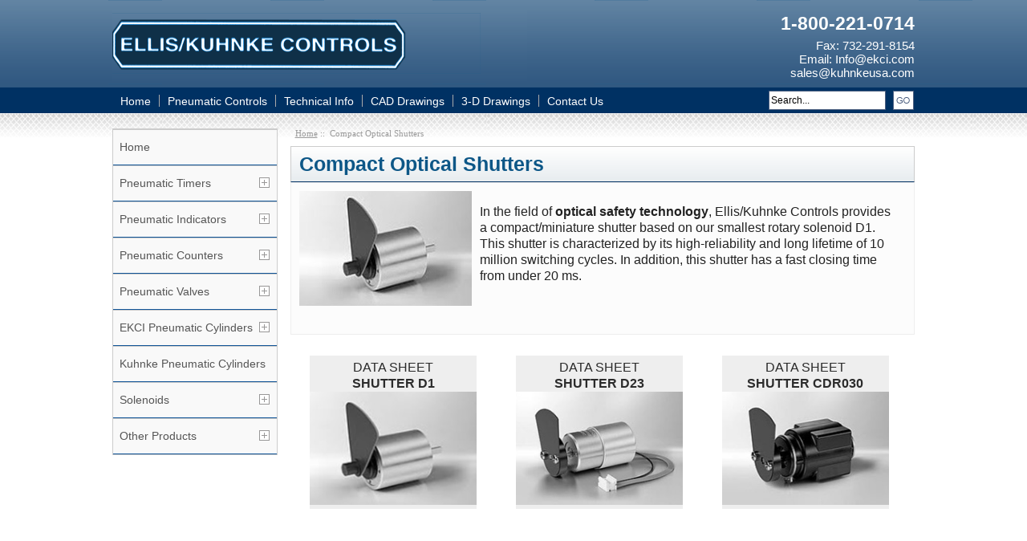

--- FILE ---
content_type: text/html; charset=iso-8859-1
request_url: https://www.ekci.com/compact-optical-shutters-ezp-203.html
body_size: 4520
content:
<!DOCTYPE html PUBLIC "-//W3C//DTD XHTML 1.0 Transitional//EN" "http://www.w3.org/TR/xhtml1/DTD/xhtml1-transitional.dtd">
<html xmlns="http://www.w3.org/1999/xhtml" dir="ltr" lang="en">
<head>
    <meta name="viewport" content="width=device-width, initial-scale=1">
    <title>Compact Optical Shutters : Ellis/Kuhnke Controls</title>
    <base href="https://www.ekci.com/">
    <meta http-equiv="Content-Type" content="text/html; charset=iso-8859-1"/>
    <meta name="keywords" content="Compact Optical Shutters"/>
    <meta name="description" content="In the field of optical safety technology, Ellis/Kuhnke Controls provides a compact/miniature shutter based on our smallest rotary solenoid D1."/>
    <meta http-equiv="imagetoolbar" content="no"/>

    <meta http-equiv="X-UA-Compatible" content="IE=10; IE=9; IE=8; IE=7; IE=EDGE"/>

    <!-- Google Tag Manager -->
    <script>(function(w,d,s,l,i){w[l]=w[l]||[];w[l].push({'gtm.start':
                new Date().getTime(),event:'gtm.js'});var f=d.getElementsByTagName(s)[0],
            j=d.createElement(s),dl=l!='dataLayer'?'&l='+l:'';j.async=true;j.src=
            'https://www.googletagmanager.com/gtm.js?id='+i+dl;f.parentNode.insertBefore(j,f);
        })(window,document,'script','dataLayer','GTM-KG5G58PR');</script>
    <!-- End Google Tag Manager -->

                <link rel="icon" href="/favicon.ico" type="image/x-icon"/>
        <link rel="shortcut icon" href="/favicon.ico" type="image/x-icon"/>
    
    

        <script type="text/javascript" src="includes/templates/lite_grey/js/jquery.js"></script>

        <link rel="stylesheet" type="text/css" href="includes/templates/lite_grey/css/stylesheet.css"/>
        <link rel="stylesheet" type="text/css" href="includes/templates/lite_grey/css/stylesheet_base.css?v=6"/>
        <link rel="stylesheet" type="text/css" href="includes/templates/lite_grey/css/stylesheet_compare.css"/>
        <link rel="stylesheet" type="text/css" href="includes/templates/lite_grey/css/stylesheet_css_buttons.css"/>
        <link rel="stylesheet" type="text/css" href="includes/templates/lite_grey/css/stylesheet_response.css?v=2"/>
        <link rel="stylesheet" type="text/css" href="includes/templates/lite_grey/css/stylesheet_tooltipster.css"/>
        <link rel="stylesheet" type="text/css" media="print" href="includes/templates/lite_grey/css/print_stylesheet.css"/>
        <script type="text/javascript" src="includes/templates/lite_grey/jscript/jscript_products_compare.js"></script>

        <script src="includes/templates/lite_grey/js/hoverIntent.js"></script>
        <!--<script type="text/javascript" src="includes/templates/lite_grey/js/jscript_imagehover.js"></script>-->
        <script type="text/javascript" src="includes/templates/lite_grey/js/jquery.floatThead.min.js"></script>

        <script type="text/javascript" src="includes/templates/lite_grey/js/jquery.scrollNav.min.js"></script>
        <script type="text/javascript" src="includes/templates/lite_grey/js/bootstrap.min.js"></script>
        <script type="text/javascript" src="includes/templates/lite_grey/js/jquery.tooltipster.min.js"></script>
        <script type="text/javascript" src="includes/templates/lite_grey/js/jquery.mmenu.all.min.js"></script>
        <script type="text/javascript" src="includes/templates/lite_grey/js/jquery.fancybox.pack.js"></script>
        <script type="text/javascript" src="includes/templates/lite_grey/js/jquery.mCustomScrollbar.min.js"></script>
        <script type="text/javascript" src="includes/templates/lite_grey/js/jquery.mousewheel.min.js"></script>
        <script type="text/javascript" src="includes/templates/lite_grey/js/base.js"></script>

    	
	<style type="text/css">
	@media(max-width:768px){
 #ezPageDefault img{width:100%!important;margin-top:10px;margin-bottom:10px;height:auto!important}   
 #ezPageDefault ul{padding-left:10px}   
}

	
	
	</style>
<script type="application/ld+json">
{
    "@context": "https://schema.org",
    "@type": "BreadcrumbList",
    "itemListElement": [{
        "@type": "ListItem",
        "position": 1,
        "item": {
            "@id": "https://www.ekci.com/pneumatic-valves_c_1162.html",
            "name": "Pneumatic Valves"
        }
    },
    {
        "@type": "ListItem",
        "position": 2,
        "item": {
            "@id": "https://www.ekci.com/pneumatic-counters_c_1161.html",
            "name": "Pneumatic Controls"
        }
    },
    {
        "@type": "ListItem",
        "position": 3,
        "item": {
            "@id": "https://www.ekci.com/pneumatic-timers_c_1159.html",
            "name": "Pneumatic Timers"
        }
    }],
    "name": "Ellis/Kuhnke Controls: Pneumatic Valves",
    "image": "https://www.ekci.com/images/logo.png",
    "@id": "",
    "url": "https://www.ekci.com/",
    "telephone": "1-800-221-0714",
    "address": {
        "@type": "PostalAddress",
        "streetAddress": "132 Lewis Street Unit A-2",
        "addressLocality": "Eatontown",
        "addressRegion": "NJ",
        "postalCode": "07724",
        "addressCountry": "US"
    },
    "geo": {
        "@type": "GeoCoordinates",
        "latitude": 40.3019666,
        "longitude": -74.0681387
    },
    "openingHoursSpecification": {
        "@type": "OpeningHoursSpecification",
        "dayOfWeek": ["Monday", "Tuesday", "Wednesday", "Thursday", "Friday"],
        "opens": "08:00",
        "closes": "17:30"
    }
}
</script>
</head>

<body data-spy="scroll" data-target=".bs-docs-sidebar" data-twttr-rendered="true" style="position:relative" id="pageBody">

<!-- Google Tag Manager (noscript) -->
<noscript><iframe src="https://www.googletagmanager.com/ns.html?id=GTM-KG5G58PR"
                  height="0" width="0" style="display:none;visibility:hidden"></iframe></noscript>
<!-- End Google Tag Manager (noscript) -->

<div>
    <div class="headerMobile">
        <a id="menuBtn" href="#menu"></a>
    </div>
    <div style="display: none">
        <nav id="menu">
        </nav>
    </div>
</div>




<div id="mainWrapper">
   

  
<div class="zone header">
  <div class="logo" id="logo"><a href="index.html"><img src="images/logo.png"   /></a></div>
  
  
  <div class="topContact" style="top:21px">
    <div class="phone"><a href="tel:1-800-221-0714">1-800-221-0714</a></div>
    <div class="address">
       Fax: 732-291-8154 <br>
    Email: <a href="mailto:Info@ekci.com">Info@ekci.com</a><br>
<a href="mailto:sales@kuhnkeusa.com">sales@kuhnkeusa.com</a></div>
  </div>

  <ul class="topCoreNav">
    <li><a href="index.html" >Home</a></li>
    <li class="navSpace"></li>
   
    <li ><a href="pneumatic-controls.html">Pneumatic Controls</a> </li>
    <li class="navSpace"></li>
    <li ><a href="cad_drawings.htm">Technical Info</a> </li>
    <li class="navSpace"></li>
    <li ><a href="cad_drawings.htm">CAD Drawings</a> </li>
    <li class="navSpace"></li>
    <li><a href="3-D-Drawings-ezp-144.html">3-D Drawings</a></li>
    <li class="navSpace"></li>
    <li><a href="contact.htm">Contact Us</a></li>
  </ul>
  
  <form style="position:absolute; right:0px; top:112px;text-align:right; width: 185px;z-index:10" name="quick_find_header" action="index.php?main_page=advanced_search_result" method="get"><table width="100%" border="0" cellspacing="0" cellpadding="0">
  <tbody><tr>
    <td width="81%" valign="top"><span>
      <input style="border:1px solid #4c5f80;height:20px;width:140px;overflow:hidden" type="text" name="keyword" size="12" maxlength="30" value="Search..." onfocus="if (this.value == 'Search...') this.value = '';" onblur="if (this.value == '') this.value = 'Search...';">
    </span></td>
    <td width="19%" valign="top"><input type="image" value="Serch" style="width:26px!important;height:24px;" src="includes/templates/lite_grey/images/searchBg.png" align="bottom"></td>
  </tr>
</tbody></table>
<input type="hidden" name="main_page" value="advanced_search_result" /><input type="hidden" name="search_in_description" value="1" /></form>
</div>  <div class="zone mianCon">
 
    <div class="leftNavBox2" style="width:214px;

z-index: 100; 
 ">
      <div class="leftNavBox" >
        <div class="leftNavMian" id="leftNavMian">
          <ul>
            <li><a href="index.html">Home</a></li>
            <li><a href="pneumatic-timers_c_1159.html">Pneumatic Timers</a>
              <ul>
                <li><a href="pneumatic-timers-pt-series-panel-or-surface-mounted-pneumatic-timer-up-to-60-minutes_c_1159_1169_1111.html">PT Series</a></li>
                <li><a href="pneumatic-timers-pmt-series-panel-or-subplate-mounted-pneumatic-timer-up-to-3-minutes_c_1159_1170_1109.html">PMT Series</a></li>
                <li><a href="pneumatic-timers-54-series-panel-mounted-pneumatic-timer-up-to-100-hours_c_1159_1167_1112.html">54 Series</a></li>
                <li><a href="pneumatic-timers-51-series-rear-mounted-setit-forgetit-timer-up-to-3-minutes_c_1159_1168_1107.html">51 Series</a></li>
                <li><a href="pneumatic-timers-51020-series-miniature-panel-mounted-timer-up-to-5-minutes_c_1159_1166_1105.html">51020 Series</a></li>
                <li><a href="pneumatic-timers-pneumatic-timers-pmtv_c_1159_1182.html">PMTV</a></li>

              </ul>
            </li>
            <li><a href="pneumatic-indicators_c_1160.html">Pneumatic Indicators</a>
              <ul>
                <li><a href="pneumatic-visual-indicators-15nf-series-nf-series-visual-pressure-indicator-panel-mounted_c_1160_1173_1130.html">15NF Series</a></li>
                <li><a href="pneumatic-visual-indicators-al-series-al-series-visual-pressure-indicator-panel-mounted_c_1160_1174_1132.html">AL Series</a></li>
                <li><a href="pneumatic-visual-indicators-5052050521-series-visual-pressure-indicator-panel-mounted_c_1160_1171_1128.html">50520/50521 Series</a></li>
                <li><a href="pneumatic-visual-indicators-5059050591-series-port-mounted-indicator_c_1160_1172_1129.html">50590/50591 Series</a></li>
                
              </ul>
            </li>
            
            <li><a href="pneumatic-counters_c_1161.html">Pneumatic Counters</a>
              <ul>
                <li><a href="pneumatic-totalizing-counters-apm-pm-series-panel-or-base-mounted-pneumatic-counters_c_1161_1175_1104.html">PM Series</a></li>
                <li><a href="50680_p_1681.html">PVA Series</a></li>
              
              </ul>
            </li>
            
            <li><a href="pneumatic-valves_c_1162.html">Pneumatic Valves</a>
              <ul>
              <li><a href="solenoid-operated-micro-valves-ezp-90.html">Solenoid Micro Valves</a></li>
                <li><a href="pneumatic-valves-mechanically-and-manually-operated-valves_c_1162_1003.html">Mechanical Valves</a></li>
                <li><a href="pneumatic-valves-pneumatically-operated-valves_c_1162_1004.html">Pneumatic Valves</a></li>
                <li><a href="pneumatic-valves-electrically-operated-valves_c_1162_1005.html">Electrically Valves</a></li>
                <li><a href="pneumatic-valves-iso-and-namur-replacement-valves_c_1162_1026.html">ISO/Namur Valves</a></li>
                <li><a href="miniature-solenoid-valves-ezp-104.html">Miniature Solenoid Valves</a></li>
                <li><a href="proportional-valves-ezp-105.html">Proportional Valves</a></li>
               
              </ul>
            </li>

              <li><a href="ellis-kuhnke-controls-cylinders-ezp-307.html">EKCI Pneumatic Cylinders</a>
                  <ul>
                      <li><a href="ellis-kuhnke-controls-cylinders-ezp-307.html">CNOMO Cylinders: CNDM Series</a></li>
                      <li><a href="ellis-kuhnke-controls-cylinders-ezp-307.html">ISO 6432 Cylinders: Micro Cylinders</a></li>
                      <li><a href="ellis-kuhnke-controls-cylinders-ezp-307.html">ISO 15552 Cylinders: HDM Seriess</a></li>
                  </ul>
              </li>

            <li><a href="pneumatic-cylinders-ezp-73.html">Kuhnke Pneumatic Cylinders</a>
             
            </li>
            
              <li><a href="solenoid-selection-chart-ezp-85.html">Solenoids</a>
              <ul>
              
                <li><a href="solenoid-faqs-ezp-86.html">Solenoid FAQ</a></li>
                  
              </ul>
            </li>
            
            <li><a href="other-products_c_1163.html">Other Products</a>
              <ul>
                <li><a href="other-products-mini-regulators_c_1163_1178.html">Mini Regulators</a></li>
                <li><a href="other-products-logic-valves-and-flow-controls_c_1163_1179.html">Valves/Controls</a></li>
                <li><a href="other-products-mini-pressure-switchesadjustable-pressure-switches_c_1163_1180.html">Switches</a></li>
                <li><a href="other-products-fittings_c_1163_1181.html">Fittings</a></li>
                
              </ul>
            </li>
          </ul>
        </div>
        </div>
    </div>
    
    <div class="rightCon">
      <div> 
        <!-- bof  breadcrumb -->
                <div id="navBreadCrumb">  <a href="http://www.ekci.com/">Home</a>&nbsp;::&nbsp;
Compact Optical Shutters
</div>
                <!-- eof breadcrumb -->
        
                
        <!-- bof upload alerts -->
                <!-- eof upload alerts -->
        
        <div id="featured_products" style="display:none">
          
<!-- bof: featured products  -->
<!-- eof: featured products  -->
        </div>
        <div class="centerColumn" id="ezPageDefault">



    <div class="pageContent">
        
        
        <div class="ezPagesHeadingBox"><h1 id="ezPagesHeading" class="ezPagesHeading"><span>Compact Optical Shutters</span></h1> </div>
        
        
        <div class="productListCatBox" style="position:relative;top:-10px;">
<div class="categoryImg" id="categoryImgListing"><img src="images/home/optical-sensors.jpg" /></div>

<div class="catDescContent" id="categoryDescription">
<p>In the field of <strong>optical safety technology</strong>, Ellis/Kuhnke Controls provides a compact/miniature shutter based on our smallest rotary solenoid D1. This shutter is characterized by its high-reliability and long lifetime of 10 million switching cycles. In addition, this shutter has a fast closing time from under 20 ms.</p>

<p>&nbsp;</p>
</div>

<div class="clear">&nbsp;</div>
</div>

<div class="categoryListBoxContents" style="width:33%;">
<div style="width:208px;background:#eee;display:inline-block;padding:5px 0;"><a target="_blank" href="pdf/D1.pdf" style="text-decoration:none">DATA SHEET<br />
<strong>SHUTTER D1</strong><span><img src="images/page/Shutter-D1.jpg" width="208" /></span></a></div>
</div>

<div class="categoryListBoxContents" style="width:33%;">
<div style="width:208px;background:#eee;display:inline-block;padding:5px 0;"><a target="_blank" href="pdf/D2.pdf" style="text-decoration:none">DATA SHEET<br />
<strong>SHUTTER D23</strong><span><img src="images/page/shutter-D23.jpg" width="208" /></span></a></div>
</div>

<div class="categoryListBoxContents" style="width:33%;">
<div style="width:208px;background:#eee;display:inline-block;padding:5px 0;"><a target="_blank" href="pdf/CDR030.pdf" style="text-decoration:none">DATA SHEET<br />
<strong>SHUTTER CDR030</strong><span><img src="images/page/CDR030.jpg" width="208" /></span></a></div>
</div></div>
</div>
              </div>
      <div class="clear"></div>
    </div>
    <div class="clear"></div>
  </div>
  

<div class="foot" style="
    background-color: #7d93a9;
">
    <div class="zone">
        <ul>
            <li class="footLi_1"><img src="images/footLogo.png"><br>
				<a href="http://www.kuhnkeusa.com/" target="_blank" ><img src="images/kuhnke-logo.jpg"></a>
</li>
            <li class="space"></li>
            <li class="footLi_2"><span class="name">Ellis/Kuhnke Controls</span> <br />
                132 Lewis Street Unit A-2, Eatontown, N.J. 07724<br />
                Phone: 1-800-221-0714<br />
                Fax: 732-291-8154<br />
                Email: <a href="mailto:Info@ekci.com">Info@ekci.com</a>
                <br>
              <div><a class="FacebookLink" target="_blank" style="border:none" href="https://www.facebook.com/pages/Ellis-Kuhnke-Controls/940193595991670" rel="nofollow"> Facebook</a> <a class="linkedinLink" target="_blank" style="border:none" href="https://www.linkedin.com/company/9332016?trk=NUS-body-company-name" rel="nofollow">Linkedin</a></div>
          </li>
            <li class="space"></li>
            <li class="footLi_3"><a href="index.html">Home</a> <a href="pneumatic-controls.html">Pneumatic Controls</a> <a href="cad_drawings.htm">Technical Info</a> <a href="cad_drawings.htm">CAD Drawings</a> <a href="contact.htm">Contact Us</a> <a href="pneumatic-timers-blog.html">Pneumatic Timers Blog</a> <a href="pneumatic-counters-sitemap.html">Site Map</a></li>


        </ul>
		<div style="text-align:center;clear:both;padding-top:40px;opacity:0.5"> If you are looking for <a href="https://www.ekci.com/">Pneumatic Controls</a>, <a href="https://www.ekci.com/">Pneumatic Valves</a> then look no further than Ellis/Kuhnke Controls.</div>
    </div>
    <div class="clear"> </div>
</div>



  
 

<!-- Google Code for Remarketing Tag -->

<!--------------------------------------------------

Remarketing tags may not be associated with personally identifiable information or placed on pages related to sensitive categories. See more information and instructions on how to setup the tag on: http://google.com/ads/remarketingsetup

--------------------------------------------------->

<script type="text/javascript">

/* <![CDATA[ */

var google_conversion_id = 990661192;

var google_custom_params = window.google_tag_params;

var google_remarketing_only = true;

/* ]]> */

</script>

<script type="text/javascript" src="//www.googleadservices.com/pagead/conversion.js">

</script>

<noscript>

<div style="display:inline;">

<img height="1" width="1" style="border-style:none;" alt="" src="//googleads.g.doubleclick.net/pagead/viewthroughconversion/990661192/?value=0&amp;guid=ON&amp;script=0"/>

</div>

</noscript>




<!-- Google tag (gtag.js) -->
<script async src="https://www.googletagmanager.com/gtag/js?id=G-1ZLS1S1EF8"></script>
<script>
  window.dataLayer = window.dataLayer || [];
  function gtag(){dataLayer.push(arguments);}
  gtag('js', new Date());

  gtag('config', 'G-1ZLS1S1EF8');
</script>




<!--  Clickcease.com tracking-->
<script type='text/javascript'>var script = document.createElement('script');
script.async = true; script.type = 'text/javascript';
var target = 'https://www.clickcease.com/monitor/stat.js';
script.src = target;var elem = document.head;elem.appendChild(script);
</script>
<noscript>
<a href='https://www.clickcease.com' rel='nofollow'><img src='https://monitor.clickcease.com/stats/stats.aspx' alt='ClickCease'/></a>
</noscript>
<!--  Clickcease.com tracking--></div>
<div class="toTop" id="roll_top"></div>

</body>
</html>


--- FILE ---
content_type: text/css
request_url: https://www.ekci.com/includes/templates/lite_grey/css/stylesheet.css
body_size: 4283
content:
body{margin:0;font-family:arial, helvetica, sans-serif;font-size:0.72em;color:#333333;background:url(../images/bg.gif) #1d201d;line-height:17px;}
a img{border:none;}
a{text-decoration:none}
a:link, #navEZPagesTOC ul li a{color:#2b2b2b;}
a:visited{color:#2b2b2b;}
a:hover, #navEZPagesTOC ul li a:hover, #navMain ul li a:hover, #navSupp ul li a:hover, #navCatTabs ul li a:hover{color:#2b2b2b;text-decoration:underline;}
a:active{color:#2b2b2b;}
.blue-link a{color:#0075e2;}
.columnLeft a, .columnRight a{text-decoration:none;}
.columnLeft a:hover, .columnRight a:hover{text-decoration:underline;}
#columnCenter{padding:14px 0 0 0;}
h1{font:bold 23px Arial;color:#000;padding:0 0 0px 0;margin:0 0 17px 0 !important;}
h2{font:bold 18px tahoma;padding:15px 0 5px 0 !important;display:block;}
h3{font-size:1.2em;padding-bottom:10px;}
h4, h5, h6, LABEL, h4.optionName, LEGEND, ADDRESS, .sideBoxContent, .larger{font-size:1em;}
.biggerText{font-size:1.2em;}
h1, h2, h3, h4, h5, h6{margin:0.3em 0;}
CODE{font-family:arial, verdana, helvetica, sans-serif;font-size:1em;}
FORM, SELECT, INPUT{font-size:12px;margin:0.1em;}
TEXTAREA{margin:auto;display:block;width:95%;}
*+ html FIELDSET{padding:13px;margin:3px 0 12px 0;}
FIELDSET{padding:13px;margin:10px 0 17px 0;}
LEGEND{font:bold 13px arial;padding:4px 7px;color:#305159;background:#f5f5f5;margin-bottom:5px;}
LABEL{padding:0.2em;line-height:23px;}
h4.optionName{padding:0;margin:0;width:100px;font:bold 11px verdana;}
LABEL.checkboxLabel, LABEL.radioButtonLabel{margin:0.5em 0.3em;}
#logo, .centerBoxContents, .specialsListBoxContents, .categoryListBoxContents, .centerBoxContentsAlsoPurch, .attribImg{float:left;}
.categoryListBoxContents a{text-decoration:none;}
LABEL.inputLabel{width:9em;float:left;}
LABEL.inputLabelPayment{width:14em;float:left;padding-left:2.5em;}
LABEL.selectLabel, LABEL.switchedLabel, LABEL.uploadsLabel{width:11em;float:left;}
#checkoutPayment LABEL.radioButtonLabel{font-weight:bold;}
P, ADDRESS{padding:0.5em;}
ADDRESS{font-style:normal;}
.clearBoth{clear:both;}
HR{height:1px;margin:5px 0;border:none;border-bottom:1px solid #e4e4e4;}
.dotted-line{height:1px;background:url("../images/dotted_line.gif") repeat-x 0 0;}
.float-right{float:right;}
.float-left{float:left;}
.list-style-none{list-style-image:none;list-style-position:outside;list-style-type:none;padding:0;margin:0;}
ul.inline-list li{float:left;padding:0 0 0 12px;}
.align-center{margin:auto !important;text-align:center !important;}
.messageStackWarning, .messageStackError, .messageStackSuccess, .messageStackCaution{line-height:1.8em;padding:0.3em;margin:0 10px;border:1px solid #9a9a9a;}
.messageStackWarning, .messageStackError{background-color:#cf0000;color:#ffffff;}
.messageStackSuccess{background-color:#e0f8b6;color:#000000;border:1px solid #d0e46e;}
.messageStackCaution{background-color:#ffe3a8;color:#000000;}
#mainWrapper{text-align:left;vertical-align:top;}
#headerWrapper, #contentMainWrapper, #logoWrapper, #cartBoxListWrapper, #ezPageBoxList, #cartBoxListWrapper ul, #ezPageBoxList ul, #mainWrapper, #popupAdditionalImage, #popupImage{margin:0em;padding:0em;}
.topper-menu li{font:11px verdana;float:left;margin:9px 2px 0 14px;}
#logoWrapper{background-color:#ffffff;height:58px;}
#logo{padding:0.6em 0 0 0;}
#navColumnOneWrapper, #navColumnTwoWrapper, #mainWrapper{margin:auto;}
#navColumnOneWrapper, #navColumnTwoWrapper{margin-left:0.2em;margin-right:0.2em;}
#tagline{float:left;}
#tagline_header{border-left:1px solid #dddddd;font:bold 20px arial;color:#888888;margin:0.7em 1em;padding:0 0 0 1em;}
#sendSpendWrapper{border:1px solid #cacaca;float:right;margin:0em 0em 1em 1em;}
.floatingBox, #accountLinksWrapper, #sendSpendWrapper, #checkoutShipto, #checkoutBillto, #navEZPagesTOCWrapper{margin:0;width:44%;}
.wrapperAttribsOptions{margin:0.3em 0em;}
.current{font-size:15px;padding:2px;}
.navSplitPagesLinks, .navSplitPagesResult{padding:5px 0 2px 0;}
.navSplitPagesLinks a{color:#0075E2;padding:2px;margin:0px;}
.navNextPrevCounter{margin:0em;font-size:0.9em;}
.navNextPrevList{display:inline;white-space:nowrap;margin:0;padding:0.5em 0em;list-style-type:none;}
#navMainWrapper, #navSuppWrapper, #navCatTabsWrapper{margin-top:10px!important;background:#2b2b2b;padding:0.5em 0.2em;font-weight:bold;height:1%;color:#FFF}
#navSuppWrapper a{color:#FFF!important}
#navSuppWrapper a:visited{color:#FFF!important}
#navSuppWrapper{margin:25px 0 0 0;padding:8px 0 12px 0;}
#navCatTabsWrapper{background-color:#ffffff;color:#9a9a9a;background-image:none;}
#navMain ul, #navCatTabs ul{margin:0;padding:0.5em 0em;list-style-type:none;text-align:center;line-height:1.5em;}
#navMain ul li, #navCatTabs ul li{display:inline;}
.footer-links li{font:normal 11px verdana;float:left;margin:0 2px 0 2px;}
#navMain ul li a, #navCatTabs ul li a{text-decoration:none;padding:0em 0.5em;margin:0;color:#ffffff;white-space:nowrap;}
.legalCopyright{float:left;font:11px verdana !important;line-height:16px !important;}
#navCatTabs ul li a{color:#9a9a9a;}
#navEZPagesTOCWrapper{font-weight:bold;float:right;height:1%;border:1px solid #9a9a9a;}
#navEZPagesTOC ul{margin:0;padding:0.5em 0em;list-style-type:none;line-height:1.5em;}
#navEZPagesTOC ul li{white-space:nowrap;}
#navEZPagesTOC ul li a{padding:0em 0.5em;margin:0;}
#navCategoryIcon, .buttonRow, #indexProductListCatDescription{margin:0.5em;}
#navMainSearch{float:right;}
#navBreadCrumb{padding:0 0.5em;font:11px tahoma;margin-top:0px;color:#999;}
#navBreadCrumb a{color:#999999;}
#top_nav{background:#00a8d3 url("../images/ezpages_bg.gif") repeat-x;font:bold 13px Tahoma;margin:0em;height:36px;}
#tab_nav a{color:#ffffff;text-decoration:none;}
#tab_nav li{float:left;background:url("../images/bg_tabs_left.gif") no-repeat 0 0;padding:0 0 0 5px;}
#tab_nav li a{display:block;background:url("../images/bg_tabs_right.gif") no-repeat right 0;padding:10px 20px 9px 18px;}
#tab_nav li:hover{background-position:left -39px;}
#tab_nav li:hover a{background-position:right -39px;}
#tab_nav #tab_active{background-position:0 -78px;}
#tab_nav #tab_active a{background-position:right -78px;}
#tab_nav li.home-link{padding:0;}
#tab_nav li.home-link a{display:block;background:url("../images/home_tab.gif") no-repeat left 0;padding-left:22px;}
#tab_nav li.home-link:hover a{background-position:left -39px;}
#login_logout_section, #login_logout_section a{font:normal 12px arial;color:#fffecf;padding:10px 7px;}
#login_logout_section a:hover{text-decoration:none;}
.top-nav-right{background:url("../images/top_nav_right_bg.gif") no-repeat right top;height:36px;width:6px;float:right;}
.top-nav-left{background:url("../images/top_nav_left_bg.gif") no-repeat left top;height:36px;width:6px;float:left;}
.tools-nav-right{background:url("../images/tools_nav_right_bg.gif") no-repeat right bottom;height:31px;width:6px;float:right;}
.tools-nav-left{background:url("../images/tools_nav_left_bg.gif") no-repeat left bottom;height:31px;width:6px;float:left;}
#navColumnOne, #navColumnTwo{background-color:transparent;}
#tools_wrapper{height:31px;background:#edf9fd url("../images/tools_nav_bg.gif") repeat-X left bottom;margin:0 0 !important;padding-top:1px;}
.line-header{font:1px arial;margin:0 4px;}
.search-header-input{background:;height:21px;padding:1px 0 0 3px;float:left;}
.search-header{margin:3px 0;}
.search-header input{font:12px arial;border:0px;margin:0px;color:#696969;background:none;width:160px;margin:0 8px 0 0;}
.search-header form{float:left;}
.search-header input:focus{background:none;}
.advanced_search{padding:0 6px 2px 0;margin:5px 0 0 14px;}
.advanced_search a{font:11px Arial;text-decoration:none;color:#bbb;padding:0 7px 0 0;background:url("../images/arrow_small.gif") no-repeat right center;}
.advanced_search a:hover{text-decoration:underline;}
.cart-header{padding:1px;margin:2px auto 3px auto !important;}
.cart-header span{font-weight:bold;}
.cart-header a:link, .cart-header a:visited{color:#0075E2;}
.cart-icon{width:40px;height:57px;margin:8px 4px 0 8px;}
.full{background:url("../images/cart_full_icon.gif") no-repeat left top;}
.empty{background:url("../images/cart_empty_icon.gif") no-repeat left top;}
.td-search-header{width:313px;}
.td-languages{width:303px;text-align:right;padding:0 4px 0 0;}
.languages-wrapper select, .languages-wrapper{font:11px tahoma, arial !important;}
.languages-wrapper select{height:18px;}
.languages-wrapper form{float:right;}
.languages-wrapper label{padding:3px 0;line-height:17px !important;}
#contentColumnMain, #navColumnOne, #navColumnTwo, .centerBoxContents, .specialsListBoxContents, .categoryListBoxContents, .additionalImages, .centerBoxContentsSpecials, .centerBoxContentsAlsoPurch, .centerBoxContentsFeatured, .centerBoxContentsNew, .alert{vertical-align:top;}
#productDescription, .shippingEstimatorWrapper{font-size:13px !important;padding:0.2em;}
#productAttributes{padding:10px 14px;margin:10px 0;border:1px #f3ecd9 solid;background:#fcfcea;}
.alert{color:#FF0000;margin-left:0.5em;}
.advisory{}
.important{font-weight:bold;}
.notice{}
.rating{}
.gvBal{float:right;}
.centerColumn, #bannerOne, #bannerTwo, #bannerThree, #bannerFour, #bannerFive, #bannerSix{padding:0.8em;}
.centerColumn{padding:0.8em 0.4em;}
.smallText, #siteinfoLegal, #siteinfoCredits, #siteinfoStatus, #siteinfoIP{font-size:0.9em;}
#siteinfoIP{float:left;}
.centerBoxContentsSpecials a, .centerBoxContentsAlsoPurch a, .centerBoxContentsFeatured a, .centerBoxContentsNew a, .specialsListBoxContents a{color:#0075E2;margin:1px 8px;}
#cartAdd{float:right;text-align:center;margin:1em;border:1px solid #e2e2e2;background:#f8f8f8;padding:1em;}
.tableHeading TH{border-bottom:1px solid #aaaaaa;}
.tableHeading, #cartSubTotal{background-color:#e9e9e9;}
#cartSubTotal{border-top:1px solid #cccccc;font-weight:bold;text-align:right;line-height:2.2em;padding-right:2.5em;}
.tableRow, .tableHeading, #cartSubTotal{height:2.2em;}
.cartProductDisplay, .cartUnitDisplay, .cartTotalDisplay, .cartRemoveItemDisplay, .cartQuantityUpdate, .cartQuantity, #cartInstructionsDisplay, .cartTotalsDisplay{padding:0.5em 0em;}
.cartUnitDisplay, .cartTotalDisplay{text-align:right;padding-right:0.2em;}
#scUpdateQuantity{width:2em;}
.cartQuantity{width:4.7em;}
.cartNewItem{position:relative;}
.cartOldItem{position:relative;}
#cartBoxListWrapper a{color:#0075E2;}
.cartBoxTotal{text-align:right;font-weight:bold;}
.cartRemoveItemDisplay{width:3.5em;}
.cartAttribsList{margin-left:1em;}
#mediaManager{width:50%;margin:0.2em;padding:0.7em;background:#FCFCEA;border:1px solid #F3ECD9;}
#mediaManagerHeading{margin-top:5px;padding-top:0 !important;}
.mediaTitle{float:left;}
.mediaTypeLink{float:right;}
.normalprice, .productSpecialPriceSale{text-decoration:line-through;color:#888888;}
.productSpecialPrice, .productSalePrice, .productSpecialPriceSale, .productPriceDiscount{color:#a30101;}
#productPrices, #reviewsInfoDefaultPrice{font:bold 16px arial;color:#a30101;margin:0 0 6px 0;display:block;}
.orderHistList{margin:0;padding:0.2em 0em;list-style-type:none;}
#cartBoxListWrapper ul, #ezPageBoxList ul{list-style-type:none;}
#cartBoxListWrapper li, #ezPageBoxList li, .cartBoxTotal{margin:0;padding:0.2em 0em;}
#cartBoxEmpty, #cartBoxVoucherBalance{font-weight:bold;}
.totalBox{width:5.5em;text-align:right;padding:0.2em;}
.lineTitle, .amount{text-align:right;padding:0.2em;}
.amount{width:5.5em;}
#productMainImage, #reviewsInfoDefaultProductImage, #productReviewsDefaultProductImage, #reviewWriteMainImage{margin:0px 15px 15px 10px;}
.categoryIcon{}
#cartImage{margin:0.5em 1em;}
.attribImg{width:20%;margin:0.3em 0em;}
.attributesComments{margin:10px 0;color:#83785c;}
.centerBoxContents, .specialsListBoxContents, .categoryListBoxContents, .additionalImages, .centerBoxContentsSpecials, .centerBoxContentsAlsoPurch, .centerBoxContentsFeatured, .centerBoxContentsNew{margin:1em 0em;}
.centerBoxWrapper{height:1%;margin:27px 0;}
h2.centerBoxHeading{font:bold 19px Arial;color:#4c6c74;border-bottom:1px dashed #d5d5d5;padding:0 0 2px 0;margin:24px 0 15px 0 !important;}
.centerBoxWrapper h2{margin:0 0 15px 0 !important;}
.columnLeft{padding:0 18px 0 0;}
.columnRight{padding:0 0 0 18px;}
h3.leftBoxHeading, h3.rightBoxHeading{font:bold 1.1em arial;color:#163e4d;background:url("../images/sidebox_right.gif") no-repeat right top;}
h3.leftBoxHeading, h3.rightBoxHeading{color:#163e4d;background:url("../images/sidebox_right.gif") no-repeat right top;}
h3.leftBoxHeading a:link, h3.rightBoxHeading a:link, h3.leftBoxHeading a:visited, h3.rightBoxHeading a:visited{font:normal 11px verdana, arial;color:#0078e8;text-decoration:underline;}
h3.leftBoxHeading a:hover, h3.rightBoxHeading a:hover{color:#0078e8;text-decoration:none;}
.sidebox-header-left{background:url("../images/sidebox_left.gif") no-repeat left top;padding:0 0 0 0.3em;}
.main-sidebox-header-left{padding:0 0 0 0.3em;}
.main-sidebox-header-right{color:#ffffff !important;padding:0 0 0 0.3em;}
#manufacturersHeading, #currenciesHeading, #musicgenresHeading, #recordcompaniesHeading, #searchHeading, #search-headerHeading{font:bold 1.1em arial;}
.leftBoxHeading, .rightBoxHeading{margin:0em;background-color:#abbbd3;padding:0.45em 0.3em 0.44em 0.4em !important;}
.leftBoxHeading label, .rightBoxHeading label{line-height:15px;}
.leftBoxContainer, .rightBoxContainer{margin:0em;margin:16px 0 4px 0;}
.sideBoxContent{border:1px solid #E6E6E6;border-top:none;background-color:#ffffff;padding:0.7em 0.9em;}
.sideBoxContent a, .sideBoxContent div, .rightBoxContainer div, .leftBoxContainer div{font:normal 11px arial, verdana;color:#454545;line-height:17px;}
.sidebox-products{display:block;color:#0075E2 !important;padding:2px;}
#shoppingcartContent{background:#f4fcfd !important;}
.rightBoxHeading a:visited, .leftBoxHeading a:visited, .centerBoxHeading a:visited{color:#FFFFFF;}
.centeredContent, TH, #cartEmptyText, #cartBoxGVButton, #cartBoxEmpty, #cartBoxVoucherBalance, #navCatTabsWrapper, #navEZPageNextPrev, #bannerOne, #bannerTwo, #bannerThree, #bannerFour, #bannerFive, #bannerSix, #siteinfoCredits, #siteinfoStatus, #siteinfoIP, .center, .cartRemoveItemDisplay, .cartQuantityUpdate, .cartQuantity, .cartTotalsDisplay, #cartBoxGVBalance, .productListing-data, .accountQuantityDisplay, .ratingRow, LABEL#textAreaReviews, #productMainImage, #reviewsInfoDefaultProductImage, #productReviewsDefaultProductImage, #reviewWriteMainImage, .centerBoxContents, .specialsListBoxContents, .categoryListBoxContents, .additionalImages, .centerBoxContentsSpecials, .centerBoxContentsAlsoPurch, .centerBoxContentsFeatured, .centerBoxContentsNew, .gvBal, .attribImg{text-align:center;}
#cartBoxEmpty{text-align:left;}
.additionalImages a{text-decoration:none;}
#bestsellers .wrapper{margin:0em 0em 0em 1.5em;}
#bestsellers ol{padding:0;margin:0 0 0 8px;}
#bestsellers li{padding:0;margin:0.3em 0em 0.3em 0em;}
#upProductsHeading{text-align:left;}
#upDateHeading{text-align:right;}
A.category-top{font:12px arial;text-decoration:none;padding:0 0 0 9px;background:url("../images/arrow.gif") no-repeat 0 4px;}
A.category-links, A.category-links:visited{color:#aaa;text-decoration:none;}
.categories-top-list{padding:4px 0;background:url("../images/dotted_line.gif") repeat-x 0 top;}
.no-dots{background:none;}
.sub-count{color:#aaaaaa;line-height:12px !important;}
.subcategory{padding:0 0 6px 8px;}
.subcategory a{line-height:12px !important;}
A.category-subs, A.category-products{color:#0075E2;text-decoration:none;}
A.category-subs:hover, A.category-products:hover{text-decoration:none;}
SPAN.category-subs-parent{font-weight:bold;}
SPAN.category-subs-selected{font-weight:bold;}
.back{float:left;}
.forward, #shoppingCartDefault #PPECbutton{float:right;}
.bold{font-weight:bold;}
.rowOdd{background-color:#f4f4f4;height:1.5em;vertical-align:top;}
.rowEven{height:1.5em;vertical-align:top;}
.hiddenField{display:none;}
.visibleField{display:inline;}
CAPTION{}
#myAccountGen li, #myAccountNotify li{margin:0;}
.accountTotalDisplay, .accountTaxDisplay{width:20%;text-align:right;}
.accountQuantityDisplay{width:10%;vertical-align:top}
TR.tableHeading{background-color:#dadada;height:2em;}
.productListing-rowheading{background-color:#cfd8e6;height:2em;}
.tabTable{margin:6px 0 4px 0;}
.tabTable td{padding:12px 8px;text-align:left;}
.productListing-even{background-color:#f7f7f3;}
#siteMapList{width:90%;float:right;}
.ratingRow{margin:1em 0em 1.5em 0em;}
LABEL#textAreaReviews{font-weight:normal;margin:1em 0em;}
#popupShippingEstimator, #popupSearchHelp, #popupAdditionalImage, #popupImage, #popupCVVHelp, #popupCouponHelp, #popupAtrribsQuantityPricesHelp, #infoShoppingCart{background-color:#ffffff;}
.information{padding:10px 3px;line-height:150%;}
#shoppingcartBody #shippingEstimatorContent{clear:both;}
.seDisplayedAddressLabel{background-color:#85C285;text-align:center;}
.seDisplayedAddressInfo{text-transform:uppercase;text-align:center;font-weight:bold;}
#seShipTo{padding:0.2em;}
.tpl_shopping_cart_header{color:#fff;line-height:1.3;font-size:11px;}
.tpl_shopping_cart_header a{color:#fff;text-decoration:none}
.footer{color:#999;padding:0 10px 10px;margin-top:10px;width:766px!important}
.footer a{color:#FFF!important;}
#footerB a{color:##dfd650!important}
.footer a:hover{color:#FFF;}
#categoriesContent{background:none;border:none}
#categoriesContent .categories-top-list{background:none!important;padding-left:20px}
#categoriesContent .categories-top-list a{color:#dfdb51;padding-left:15px}
#categoriesHeading{padding-left:55px!important;text-transform:uppercase;background:url(../images/1_bg.gif) no-repeat -15px 0 !important;position:relative;left:-4px;}

--- FILE ---
content_type: text/css
request_url: https://www.ekci.com/includes/templates/lite_grey/css/stylesheet_base.css?v=6
body_size: 10368
content:
.linkedinLink{background:url("../images/linkedin.png") no-repeat 0 3px;display:block;float:left;padding-left:22px;text-decoration:none;color:#426d93;margin-left:15px;}
.googleLink{background:url("../images/google+.png") no-repeat 0 3px;display:block;float:left;padding-left:22px;text-decoration:none;color:#426d93;margin-left:15px;}
.FacebookLink{background:url("../images/facebook.gif") no-repeat 0 3px;display:block;float:left;padding-left:22px;text-decoration:none;color:#426d93;}
#productGeneral .indexCategoriesHeadingBox h1{font-size:13px!important;background:#eee;padding-top:0;padding-bottom:0;border:1px solid #eee;color:#333;font-weight:normal}
#productGeneral .indexCategoriesHeadingBox h1 span{padding:0!important}
#productGeneral .productListHeading{font-size:13px!important;background:#eee;padding-top:0;padding-bottom:0;border:1px solid #eee;color:#333;font-weight:normal}
#productGeneral .productListHeading span{padding:0!important}
.affix{position:fixed!important;top:0;z-index:100}
.advanced_search_list_products_image{text-align:center!important}
.advanced_search_list_products_image img{max-width:70px;max-height:70px;padding-right:20px;display:inline-block}
.advanced_search_list_products_name{font-size:18px;width:180px}
.tabNav ul,.tabNav li{margin:0!important;padding:0!important;display:inline-block;}
.tabNav{border-bottom:1px solid #0d5787;width:778px;background:#fff}
.tabNav li.current{background-image:-webkit-gradient(linear, left top, left bottom, from(#eff2f4), to(#bbccdd));background-image:-webkit-linear-gradient(top, #eff2f4, #bbccdd);background-image:-moz-linear-gradient(top, #eff2f4, #bbccdd);background-image:-ms-linear-gradient(top, #eff2f4, #bbccdd);background-image:-o-linear-gradient(top, #eff2f4, #bbccdd);background-image:linear-gradient(to bottom, #eff2f4, #bbccdd);filter:progid:DXImageTransform.Microsoft.gradient(startColorstr=#eff2f4, endColorstr=#bbccdd, GradientType='0');}
.tabNav li.current a{color:#003163;background:url(../images/icon_arrow_top.png) no-repeat center bottom}
.tabNav a{font-size:16px;padding:10px 15px;text-decoration:none!important;border:1px solid #ddd;border-bottom:none;display:inline-block}
.tabContent li,.tabContent ul{margin:0!important;padding:0!important}
.tabContent{min-height:520px;font-size:13px;margin-top:15px}
.tabContent table{width:100%}
.tabContent table td{border-bottom:1px solid #ddd;padding:4px 10px}
.tabContent table .title{font-weight:bold;white-space:nowrap;vertical-align:top;width:20%}
.MoreImagesBox ul{text-align:center;display:inline-block;border:1px solid #ddd;border-bottom:non}
.MoreImagesBox ul li{display:inline-block;vertical-align:top;}
.MoreImagesBox ul li:first-child{border-right:1px solid #ddd}
.MoreImagesBox .title{background:#eee;padding:4px 0}
.MoreImagesBox img{max-width:390px}
.DownloadsBox li{display:inline-block;vertical-align:top;margin-left:20px!important;background:url(../images/icon_pdf.png) no-repeat 0 0;font-size:14px;padding-left:49px!important;}
.firstTd{white-space:nowrap!important;}
.categoryImg{float:left;padding-right:10px}
.productInfoHeadingBox{position:relative;z-index:100;margin-top:10px}
.productInfoHeading{overflow:hidden;border:1px solid #ccc;border-bottom:1px solid #003163}
.productInfoHeadingBox .productInfoCatName{background:#eee;border-bottom:1px solid #eee;margin-bottom:10px;}
.productInfoHeadingBox .productInfoCatName h4{margin:0;padding:5px 10px}
.productInfoHeadingBox h1 span{font-size:14px;display:block;width:530px;overflow:hidden;}
.productInfoHeadingBox .navNextPrevWrapper{position:absolute;top:10px;right:10px}
.categoryImgandsecondary img{width:auto;height:auto;max-width:370px;max-height:370px}
.productInfoCatBox{background:#fcfcfc;border:1px solid #eee;margin-bottom:10px;margin-top:0;padding-bottom:2px;position:relative;border-top:none}
.productListHeadingBox{margin-top:10px!important;position:relative;z-index:10;}
.indexCategoriesHeadingBox{margin-top:10px!important;position:relative;z-index:10;}
.productListHeading,.indexCategoriesHeading{border:1px solid #ccc;border-bottom:1px solid #003163;margin-bottom:0!important}
.productListHeading span{margin:7px 0 7px 0;display:block;}
.indexCategoriesHeading span{margin:7px 0 7px 0;display:block;}
.productListCatBox{background:#fcfcfc;border:1px solid #eee;padding:10px;margin-top:0!important}
.productInfoCatBox .categoryImgandsecondary img{width:auto;height:auto;max-width:370px;max-height:370px}
.itemTitle{font-size:12px;line-height:1;height:35px;padding-top:10px}
.proList th{text-align:left;padding:2px;font-size:13px;border-bottom:1px solid #2476c9;padding-bottom:5px}
.proList th.itemTh{padding-left:27px;}
.proList li{float:left;list-style:none!important;display:inline-block;width:366px;margin:0!important;padding:0!important;margin-left:5px!important;margin-right:5px!important;border-bottom:1px solid #ccc;padding-bottom:5px!important;padding-top:3px!important;color:#666;height:30px;display:inline-block;}
.proList .productListing-rowheading{display:none}
.proList h3{font-size:13px!important;margin:0;padding:0;margin-top:10px;padding-bottom:5px;color:#0d5787!important}
.proList{list-style:none!important;margin:0!important;padding:0!important;font-size:13px}
.proList .productListing-even,.proList .productListing-odd{background:none!important}
.proList input[type="checkbox"]{margin-right:10px;padding-top:0px;display:inline-block;float:left}
.proList .picTd{font-size:12px}
.proList .picTd .imgfor_product{max-width:140px;max-height:120px;display:block;margin:-10px 0 -4px 0;}
.imgfor_product{display:block}
#productGeneral .imgfor_product{max-width:300px;max-height:180px;}
#productGeneral .img_drillingplan{max-width:420px;max-height:360px;}
#compareDefaultMainContent .imgfor_product{max-width:130px;max-height:120px;}
#compareDefaultMainContent .img_drillingplan{max-width:420px;max-height:360px;}
.proList .picTd span{position:relative;z-index:5}
.ezPagesHeadingBox{margin-bottom:10px}
.ezPagesHeading{border:1px solid #ccc;border-bottom:1px solid #003163;margin-bottom:0!important}
.ezPagesHeading span{margin:7px 0 7px 0;display:block;}
.fancybox-inner .ezPagesHeading{border:none;border-bottom:1px solid #003163;margin-bottom:0!important}
#theNewCon .links a{background:url(../images/icon_pdf_small.png) no-repeat 0 0;float:right;padding-left:50px;padding:10px 10px 0 40px;position:relative;top:-41px}
#theNewCon p{display:block;margin:0;padding:0}
#theNewCon .ezPagesHeading{font-size:18px!important}
.moreultsList{}
#indexProductListCatDescription{margin-left:0!important;margin-right:0!important;}
.tooltipnav{display:none;}
.tooltipster-content a{color:#fff}
.tooltipster-content a:hover{color:#fff}
#productsListingListingTopLinks{display:none}
.tooltipster-content ul{margin:0;padding:0;padding-left:15px}
#indexProductList .isStuck{box-shadow:0px 2px 3px #888888;}
.compareResultBox{margin-bottom:10px}
.compareResultBox .affix{box-shadow:0 3px 1px #ccc}
#compareResult{border-radius:0 0 6px 6px;z-index:200}
.page-news{font-size:14px}
.page-news ul{margin:0;padding:0;margin-left:0;line-height:1.8;}
.page-sitemap{}
.page-sitemap ul{margin:0;padding:0;margin-left:30px;line-height:1.8;font-weight:bold}
.page-sitemap ul li{margin:0;padding:0}
.page-sitemap ul>li{font-size:15px}
.page-sitemap ul>li>ul>li{font-size:14px}
.page-sitemap ul>li>ul>li>ul>li{font-size:13px}
.page-sitemap ul>li>ul>li>ul>li>ul>li{font-size:12px}
.page-sitemap ul>li>ul{margin-left:17px;font-weight:normal;font-size:12px}
.productRequestACompare{position:relative;top:-3px}
.compareRemoveButton{border-radius:3px;background:#ddd;display:inline-block;padding:3px 10px;}
.theNewConA,#theNewCon,#sdCon{display:none;}
#theNewCon #ezPagesHeading{font-size:20px}
#theNewCon #ezPagesHeading{font-size:20px}
.allCatBox{}
.allCatBox td{border-bottom:1px solid #eee;margin:5px 0;}
.allCatBox img{max-width:150px;margin-right:35px;padding:5px 10px}
.allCatBox h3{padding-left:0!important;font-size:20px!important;}
.theProductConA,#theProductCon,.theProductConARemove,#theProductConRemove{display:none;}
.fancybox-wrap,
.fancybox-skin,
.fancybox-outer,
.fancybox-inner,
.fancybox-image,
.fancybox-wrap iframe,
.fancybox-wrap object,
.fancybox-nav,
.fancybox-nav span,
.fancybox-tmp{padding:0;margin:0;border:0;outline:none;}
.fancybox-wrap{position:absolute;top:0;left:0;z-index:8020;}
.fancybox-skin{position:relative;background:#fbfbfb;color:#444;text-shadow:none;-webkit-border-radius:4px;-moz-border-radius:4px;border-radius:4px;}
.fancybox-opened{z-index:8030;}
.fancybox-opened .fancybox-skin{-webkit-box-shadow:0 10px 25px rgba(0, 0, 0, 0.5);-moz-box-shadow:0 10px 25px rgba(0, 0, 0, 0.5);box-shadow:0 10px 25px rgba(0, 0, 0, 0.5);}
.fancybox-outer, .fancybox-inner{position:relative;}
.fancybox-inner{overflow:hidden;}
.fancybox-type-iframe .fancybox-inner{-webkit-overflow-scrolling:touch;}
.fancybox-error{color:#444;font:14px/20px "Helvetica Neue",Helvetica,Arial,sans-serif;margin:0;padding:15px;white-space:nowrap;}
.fancybox-image, .fancybox-iframe{display:block;width:100%;height:100%;}
.fancybox-image{max-width:100%;max-height:100%;}
#fancybox-loading, .fancybox-close, .fancybox-prev span, .fancybox-next span{background-image:url(../images/fancybox_sprite.png);}
#fancybox-loading{position:fixed;top:50%;left:50%;margin-top:-22px;margin-left:-22px;background-position:0 -108px;opacity:0.8;cursor:pointer;z-index:8060;}
#fancybox-loading div{width:44px;height:44px;background:url(../images/fancybox_loading.gif) center center no-repeat;}
.fancybox-close{position:absolute;top:-18px;right:-18px;width:36px;height:36px;cursor:pointer;z-index:8040;}
.fancybox-nav{position:absolute;top:0;width:40%;height:100%;cursor:pointer;text-decoration:none;background:transparent url(../images/blank.gif);-webkit-tap-highlight-color:rgba(0,0,0,0);z-index:8040;}
.fancybox-prev{left:0;}
.fancybox-next{right:0;}
.fancybox-nav span{position:absolute;top:50%;width:36px;height:34px;margin-top:-18px;cursor:pointer;z-index:8040;visibility:hidden;}
.fancybox-prev span{left:10px;background-position:0 -36px;}
.fancybox-next span{right:10px;background-position:0 -72px;}
.fancybox-nav:hover span{visibility:visible;}
.fancybox-tmp{position:absolute;top:-99999px;left:-99999px;max-width:99999px;max-height:99999px;overflow:visible !important;}
.fancybox-lock{overflow:visible !important;width:auto;}
.fancybox-lock body{overflow:hidden !important;}
.fancybox-lock-test{overflow-y:hidden !important;}
.fancybox-overlay{position:absolute;top:0;left:0;overflow:hidden;display:none;z-index:8010;}
.fancybox-overlay-fixed{position:fixed;bottom:0;right:0;}
.fancybox-lock .fancybox-overlay{overflow:auto;overflow-y:scroll;}
.fancybox-title{visibility:hidden;font:normal 13px/20px "Helvetica Neue",Helvetica,Arial,sans-serif;position:relative;text-shadow:none;z-index:8050;}
.fancybox-opened .fancybox-title{visibility:visible;}
.fancybox-title-float-wrap{position:absolute;bottom:0;right:50%;margin-bottom:-35px;z-index:8050;text-align:center;}
.fancybox-title-float-wrap .child{display:inline-block;margin-right:-100%;padding:2px 20px;background:transparent;background:rgba(0, 0, 0, 0.8);-webkit-border-radius:15px;-moz-border-radius:15px;border-radius:15px;text-shadow:0 1px 2px #222;color:#FFF;font-weight:bold;line-height:24px;white-space:nowrap;}
.fancybox-title-outside-wrap{position:relative;margin-top:10px;color:#fff;}
.fancybox-title-inside-wrap{padding-top:10px;}
.fancybox-title-over-wrap{position:absolute;bottom:0;left:0;color:#fff;padding:10px;background:#000;background:rgba(0, 0, 0, .8);}
@media only screen and (-webkit-min-device-pixel-ratio:1.5),
only screen and (min--moz-device-pixel-ratio:1.5),
only screen and (min-device-pixel-ratio:1.5){#fancybox-loading, .fancybox-close, .fancybox-prev span, .fancybox-next span{background-image:url(../images/fancybox_sprite@2x.png);background-size:44px 152px;}
#fancybox-loading div{background-image:url(../images/fancybox_loading@2x.gif);background-size:24px 24px;}
}
.owl-carousel .owl-wrapper:after{content:".";display:block;clear:both;visibility:hidden;line-height:0;height:0;}
.owl-carousel{display:none;position:relative;width:100%;-ms-touch-action:pan-y;}
.owl-carousel .owl-wrapper{display:none;position:relative;-webkit-transform:translate3d(0px, 0px, 0px);}
.owl-carousel .owl-wrapper-outer{overflow:hidden;position:relative;width:100%;}
.owl-carousel .owl-wrapper-outer.autoHeight{-webkit-transition:height 500ms ease-in-out;-moz-transition:height 500ms ease-in-out;-ms-transition:height 500ms ease-in-out;-o-transition:height 500ms ease-in-out;transition:height 500ms ease-in-out;}
.owl-carousel .owl-item{float:left;}
.owl-controls .owl-page,
.owl-controls .owl-buttons div{cursor:pointer;}
.owl-controls{-webkit-user-select:none;-khtml-user-select:none;-moz-user-select:none;-ms-user-select:none;user-select:none;-webkit-tap-highlight-color:rgba(0, 0, 0, 0);}
.page-wire-cloth .owl-controls{height:23px}
.owl-carousel .owl-wrapper,
.owl-carousel .owl-item{-webkit-backface-visibility:hidden;-moz-backface-visibility:hidden;-ms-backface-visibility:hidden;-webkit-transform:translate3d(0,0,0);-moz-transform:translate3d(0,0,0);-ms-transform:translate3d(0,0,0);}
.owl-theme .owl-controls{margin-top:10px;text-align:center;}
.owl-theme .owl-controls .owl-buttons div{color:#FFF;display:inline-block;zoom:1;*display:inline;margin:5px;padding:3px 10px;font-size:12px;-webkit-border-radius:30px;-moz-border-radius:30px;border-radius:30px;background:#869791;filter:Alpha(Opacity=50);opacity:0.5;}
.owl-theme .owl-controls.clickable .owl-buttons div:hover{filter:Alpha(Opacity=100);opacity:1;text-decoration:none;}
.owl-theme .owl-controls .owl-page{display:inline-block;zoom:1;*display:inline;}
.owl-theme .owl-controls .owl-page span{display:block;width:12px;height:12px;margin:5px 7px;filter:Alpha(Opacity=50);opacity:0.5;-webkit-border-radius:20px;-moz-border-radius:20px;border-radius:20px;background:#869791;}
.owl-theme .owl-controls .owl-page.active span,
.owl-theme .owl-controls.clickable .owl-page:hover span{filter:Alpha(Opacity=100);opacity:1;}
.owl-theme .owl-controls .owl-page span.owl-numbers{height:auto;width:auto;color:#FFF;padding:2px 10px;font-size:12px;-webkit-border-radius:30px;-moz-border-radius:30px;border-radius:30px;}
.owl-item.loading{min-height:150px;}
.accordion .accordion-title{border:1px solid #ddd;display:block;background-image:linear-gradient(bottom, #F7F7F7 0%, #FFFFFF 100%);background-image:-o-linear-gradient(bottom, #F7F7F7 0%, #FFFFFF 100%);background-image:-moz-linear-gradient(bottom, #F7F7F7 0%, #FFFFFF 100%);background-image:-webkit-linear-gradient(bottom, #F7F7F7 0%, #FFFFFF 100%);background-image:-ms-linear-gradient(bottom, #F7F7F7 0%, #FFFFFF 100%);background-color:#F9F9F9;-webkit-border-radius:3px;-moz-border-radius:3px;border-radius:3px;-webkit-box-shadow:0px 1px 1px 0px rgba(180, 180, 180, 0.1);-moz-box-shadow:0px 1px 1px 0px rgba(180, 180, 180, 0.1);box-shadow:0px 1px 1px 0px rgba(180, 180, 180, 0.1);font-weight:bold;margin-bottom:0px;}
.accordion .accordion-title h3{display:block;cursor:pointer;text-decoration:underline;margin:0;padding:5px 15px 5px 15px;background:url(../images/accordion-open.png) no-repeat right center;color:#527587 !important;}
.accordion .accordion-title.active,.accordion .accordion-title.active:hover{background-image:linear-gradient(bottom, #0d5787 0%, #4e93c0 100%);background-image:-o-linear-gradient(bottom, #0d5787 0%, #4e93c0 100%);background-image:-moz-linear-gradient(bottom, #0d5787 0%, #4e93c0 100%);background-image:-webkit-linear-gradient(bottom, #0d5787 0%, #4e93c0 100%);background-image:-ms-linear-gradient(bottom, #0d5787 0%, #4e93c0 100%);background-color:#0d5787;padding-bottom:0;opacity:1}
.accordion .accordion-title:hover{background-image:linear-gradient(bottom, #cee0eb 0%, #FFFFFF 100%);background-image:-o-linear-gradient(bottom, #cee0eb 0%, #FFFFFF 100%);background-image:-moz-linear-gradient(bottom, #cee0eb 0%, #FFFFFF 100%);background-image:-webkit-linear-gradient(bottom, #cee0eb 0%, #FFFFFF 100%);background-image:-ms-linear-gradient(bottom, #cee0eb 0%, #FFFFFF 100%);opacity:0.8}
.accordion .accordion-title a i{margin:0px 8px 0 0px;opacity:0.4;}
.accordion .accordion-title.active h3{color:#fff !important;cursor:default;text-decoration:none;background:url(../images/accordion-close.png) no-repeat right center;text-decoration:none}
.accordion .accordion-title.active a i{opacity:0.95;}
.accordion .accordion-inner{padding:10px 35px 20px 10px;display:none;background-image:linear-gradient(bottom, #ebf1f5 0%, #FFFFFF 100%);background-image:-o-linear-gradient(bottom, #ebf1f5 0%, #FFFFFF 100%);background-image:-moz-linear-gradient(bottom, #ebf1f5 0%, #FFFFFF 100%);background-image:-webkit-linear-gradient(bottom, #ebf1f5 0%, #FFFFFF 100%);background-image:-ms-linear-gradient(bottom, #ebf1f5 0%, #FFFFFF 100%);}
.accordion .accordion-inner p{margin-top:0px;padding-top:10px;padding-left:10px}
.accordion .accordion-inner ul{margin-top:0px;padding-top:10px;line-height:1.3;padding-left:10px;font-size:13px}
.accordion .accordion-inner div{max-width:100%;}
.page-wire-cloth p{clear:both}
.page-wire-cloth .accordion img{padding-left:30px!important}
.scroll-nav{position:absolute;margin-top:0;}
.fabricatedPartsBox{padding-top:10px;}
.fabricatedPartsBox h2{font-size:19px!important;padding-bottom:10px!important;padding-top:80px!important}
h3{font-size:17px!important;}
.scroll-nav ol{margin:0;padding:0}
.scroll-nav.fixed .scroll-nav__wrapper{position:fixed;top:0;box-shadow:0px 2px 3px #0d5787;z-index:2000}
.scroll-nav__wrapper{border:1px solid #ccc;background:#deeaf1;border-radius:0 0 6px 6px;padding:5px 10px 15px 5px;width:742px;height:55px;}
.scroll-nav__heading:before{font-size:40px;}
.scroll-nav__list{margin-bottom:0;}
.scroll-nav__item{float:left;width:308px;margin:0;padding:0;line-height:1.5;font-size:12px;}
.scroll-nav__item:before{color:#fff;display:block;position:absolute;pointer-events:none;text-align:center;}
.scroll-nav__item.active{}
.scroll-nav__item.active a{color:red!important;}
.scroll-nav__item.active a:hover{}
.scroll-nav__link{color:#000;display:block;margin:0 auto;padding-left:5px;}
.scroll-nav__link:hover{color:#f00;}
.tableTdBgInfo{background:#f6f6f6;width:35%;padding:15px}
.tableTdBgList{background:#e8eff4;}
.tableTdBgList ul{padding-left:10px}
.tableTdBgImg{background:#fff;width:35%}
.efp-1Gallery img{height:140px;}
.efp-3Gallery img{height:145px;}
.fabricatedPartsBoxPart2Img img{height:100px;}
.fabricatedPartsPHeight img{height:140px;padding-right:6px}
.fabricatedPartsQualityCounts img{height:120px;padding-right:6px}
.fPTypical{text-align:center;font-size:13px;text-align:center;table-layout:fixed;}
.fPTypical img{display:block;padding-bottom:10px;height:140px;}
.normalFont,.listingDescription{font-size:12px}
.tableBg{background:#c2d4e2;text-align:center;width:100%}
.tableBg thead td{background:#93bcd2!important;font-size:13px;padding:6px 2px!important;}
.tableBg thead th{font-size:13px;padding:6px 0}
.tabletrMGWCBox{margin:15px 30px 10px 40px;font-size:13px}
.tabletrMGWCBox .tabletrMGWC{margin-right:10px}
.tabletrMGWC{position:relative;width:20px;height:15px;float:left;}
.tabletrMGWCcon{background:red!important;width:20px;float:left;height:15px;position:absolute;left:0;}
.tableBg th{background:#5796be!important;text-align:left;line-height:22px;font-size:12px;color:#fff;text-align:center;white-space:nowrap;padding:5px}
.tableBg .white-space-normal th{white-space:normal!important;}
.halfWidthTableBg th{white-space:normal}
.tableBg td.tdColorFixed{background:#fff!important;font-size:14px}
.tableBg tbody th{font-size:14px;background:#cbdce7!important;line-height:1;color:#0d5787!important;border-bottom:1px solid #5796be;text-align:left;padding-left:30px}
.tableBg tr{background:#fff}
.tableBg td{padding:3px 5px;font-size:15px}
.tableBg .trOdd{background:#f0f4f6!important}
.tableBg .trEven{background:#fbfbfb!important}
.tableBg .trHover{background:#cee0eb!important}
.tableBg .trUnit{background:#bed4e3!important}
p{padding-left:0;padding-right:0}
.hoverBigImg{position:relative;}
.content{padding-left:0px}
.content .rightConRight{float:right}
.centerColumn{padding:0}
.productListing-even{background-color:#f0f4f6;}
.productListing-rowheading{background-color:#c7d7e3;}
.detailsButtonTh{width:120px;}
#trailimageid{position:absolute;visibility:hidden;left:0px;top:0px;width:220px;height:0px;z-index:2000;}
#trailimageid div{padding:5px;background-color:#FFF;border:1px solid #888;text-align:center;}
#trailimageid h1{font-size:100%;font-weight:normal;margin:0;padding:2px 0px;text-align:left;width:100%;}
#trailimageid img{margin:2px;border:none;width:99%;}
#productListing img,.categoryList img{position:relative}
.trOdd,.productListing-odd{background:#fbfbfb!important}
.trEven{background:#f0f4f6!important}
.trHover{background:#d6dde2!important}
.productListing-heading{font-size:15px;padding:10px 0}
#listCell0-0{width:140px}
.listingProductImage{float:right;margin-right:15px}
.categoryList th,.productListing-heading{background-image:-webkit-gradient(linear, left top, left bottom, color-stop(0%, #f9f9f9), color-stop(50%, #dddddd), color-stop(50%, #d2d2d2), color-stop(100%, #dfdfdf));background-image:-webkit-linear-gradient(top, #f9f9f9 0%, #dddddd 50%, #d2d2d2 50%, #dfdfdf 100%);background-image:-moz-linear-gradient(top, #f9f9f9 0%, #dddddd 50%, #d2d2d2 50%, #dfdfdf 100%);background-image:-ms-linear-gradient(top, #f9f9f9 0%, #dddddd 50%, #d2d2d2 50%, #dfdfdf 100%);background-image:-o-linear-gradient(top, #f9f9f9 0%, #dddddd 50%, #d2d2d2 50%, #dfdfdf 100%);background-image:linear-gradient(top, #f9f9f9 0%, #dddddd 50%, #d2d2d2 50%, #dfdfdf 100%);}
.detailsButton{text-decoration:none!important;background-color:#e6ecf3;background-image:-webkit-gradient(linear, left top, left bottom, color-stop(0%, #e6ecf3), color-stop(100%, #cbe0f5));background-image:-webkit-linear-gradient(top, #e6ecf3, #cbe0f5);background-image:-moz-linear-gradient(top, #e6ecf3, #cbe0f5);background-image:-ms-linear-gradient(top, #e6ecf3, #cbe0f5);background-image:-o-linear-gradient(top, #e6ecf3, #cbe0f5);background-image:linear-gradient(top, #e6ecf3, #cbe0f5);border-top:1px solid #abbbcc;border-left:1px solid #a7b6c7;border-bottom:1px solid #a1afbf;border-right:1px solid #a7b6c7;border-radius:12px;-webkit-box-shadow:inset 0 1px 0 0 white;box-shadow:inset 0 1px 0 0 white;color:#1a3e66;font:normal 11px/1 "Lucida Grande", "Lucida Sans Unicode", "Lucida Sans", Geneva, Verdana, sans-serif;padding:6px 0 7px 0;text-align:center;text-shadow:0 1px 1px #fff;padding:5px 15px;}
.detailsButton:hover{background-color:#ccd9e8;background-image:-webkit-gradient(linear, left top, left bottom, color-stop(0%, #ccd9e8), color-stop(100%, #c1d4e8));background-image:-webkit-linear-gradient(top, #ccd9e8, #c1d4e8);background-image:-moz-linear-gradient(top, #ccd9e8, #c1d4e8);background-image:-ms-linear-gradient(top, #ccd9e8, #c1d4e8);background-image:-o-linear-gradient(top, #ccd9e8, #c1d4e8);background-image:linear-gradient(top, #ccd9e8, #c1d4e8);border-top:1px solid #a1afbf;border-left:1px solid #9caaba;border-bottom:1px solid #96a3b3;border-right:1px solid #9caaba;-webkit-box-shadow:inset 0 1px 0 0 #f2f2f2;box-shadow:inset 0 1px 0 0 #f2f2f2;color:#163659;cursor:pointer;}
.detailsButton:active{border:1px solid #8c98a7;-webkit-box-shadow:inset 0 0 4px 2px #abbccf, 0 0 1px 0 #eeeeee;box-shadow:inset 0 0 4px 2px #abbccf, 0 0 1px 0 #eeeeee;}
.detailsButton2{text-decoration:none!important;background-color:#02b855;background-image:-webkit-gradient(linear, left top, left bottom, color-stop(0%, #04c55c), color-stop(100%, #00b050));background-image:-webkit-linear-gradient(top, #04c55c, #00b050);background-image:-moz-linear-gradient(top, #04c55c, #00b050);background-image:-ms-linear-gradient(top, #04c55c, #00b050);background-image:-o-linear-gradient(top, #04c55c, #00b050);background-image:linear-gradient(top, #04c55c, #00b050);border-top:1px solid #00b050;border-left:1px solid #00b050;border-bottom:1px solid #00b050;border-right:1px solid #00b050;border-radius:12px;-webkit-box-shadow:inset 0 1px 0 0 white;box-shadow:inset 0 1px 0 0 white;color:#fff!important;font:normal 11px/1 "Lucida Grande", "Lucida Sans Unicode", "Lucida Sans", Geneva, Verdana, sans-serif;padding:6px 0 7px 0;text-align:center;text-shadow:0 1px 1px #0e4828;padding:5px 20px;display:inline-block;margin-top:1px;margin-bottom:1px}
.detailsButton2:hover{background-color:#0dc862;background-image:-webkit-gradient(linear, left top, left bottom, color-stop(0%, #1be577), color-stop(100%, #0dd066));background-image:-webkit-linear-gradient(top, #1be577, #0dd066);background-image:-moz-linear-gradient(top, #1be577, #0dd066);background-image:-ms-linear-gradient(top, #1be577, #0dd066);background-image:-o-linear-gradient(top, #1be577, #0dd066);background-image:linear-gradient(top, #1be577, #0dd066);border-top:1px solid #a1afbf;border-left:1px solid #9caaba;border-bottom:1px solid #96a3b3;border-right:1px solid #9caaba;-webkit-box-shadow:inset 0 1px 0 0 #f2f2f2;box-shadow:inset 0 1px 0 0 #f2f2f2;color:#163659;cursor:pointer;}
.detailsButton2:active{border:1px solid #41bb79;-webkit-box-shadow:inset 0 0 4px 2px #41bb79, 0 0 1px 0 #41bb79;box-shadow:inset 0 0 4px 2px #41bb79, 0 0 1px 0 #41bb79;}
.compareBoxIntro{font-size:14px;text-align:center;line-height:70px;height:70px}
.blue-pill{background-color:#a5b8da;background-image:-webkit-gradient(linear, left top, left bottom, color-stop(0%, #a5b8da), color-stop(100%, #578eb1));background-image:-webkit-linear-gradient(top, #a5b8da, #578eb1);background-image:-moz-linear-gradient(top, #a5b8da, #578eb1);background-image:-ms-linear-gradient(top, #a5b8da, #578eb1);background-image:-o-linear-gradient(top, #a5b8da, #578eb1);background-image:linear-gradient(top, #a5b8da, #578eb1);border-top:1px solid #758fba;border-right:1px solid #6c84ab;border-bottom:1px solid #5c6f91;border-left:1px solid #6c84ab;border-radius:18px;-webkit-box-shadow:inset 0 1px 0 0 #aec3e5;box-shadow:inset 0 1px 0 0 #aec3e5;color:#fff;font-size:14px!important;font:bold 11px/1 "Lucida Grande", "Lucida Sans Unicode", "Lucida Sans", Geneva, Verdana, sans-serif;padding:5px 0;text-align:center;text-shadow:0 -1px 1px #64799e;width:95px;display:inline-block}
.blue-pill:hover{filter:alpha(opacity=80);opacity:0.8;}
.blue-pill:active{border:1px solid #546685;-webkit-box-shadow:inset 0 0 8px 2px #7e8da6, 0 1px 0 0 #aaa;box-shadow:inset 0 0 8px 2px #7e8da6, 0 1px 0 0 #aaa;}
.blue-pill-request{background-color:#fc9d5d;background-image:-webkit-gradient(linear, left top, left bottom, color-stop(0%, #fc9d5d), color-stop(100%, #f76402));background-image:-webkit-linear-gradient(top, #fc9d5d, #f76402);background-image:-moz-linear-gradient(top, #fc9d5d, #f76402);background-image:-ms-linear-gradient(top, #fc9d5d, #f76402);background-image:-o-linear-gradient(top, #fc9d5d, #f76402);background-image:linear-gradient(top, #fc9d5d, #f76402);border-top:1px solid #f76402;border-right:1px solid #f76402;border-bottom:1px solid #f76402;border-left:1px solid #f76402;border-radius:18px;-webkit-box-shadow:inset 0 1px 0 0 #fbad77;box-shadow:inset 0 1px 0 0 #fbad77;color:#fff;font-size:14px!important;font:bold 11px/1 "Lucida Grande", "Lucida Sans Unicode", "Lucida Sans", Geneva, Verdana, sans-serif;padding:5px 0;text-align:center;text-shadow:0 -1px 1px #c2560e;width:95px;display:inline-block}
.blue-pill-request:hover{filter:alpha(opacity=80);opacity:0.8;}
.blue-pill-request:active{border:1px solid #ec6409;-webkit-box-shadow:inset 0 0 8px 2px #c85102, 0 1px 0 0 #c85102;box-shadow:inset 0 0 8px 2px #c85102, 0 1px 0 0 #c85102;}
.pageHeading{margin-left:0}
#productinfoBody .pageHeading{border-bottom:none!important;margin:0;text-align:center;width:100%}
#productinfoBody .pageHeading h2{font-size:14px;text-align:center}
#productinfoBody h1{padding-bottom:5px;padding-top:10px;margin-bottom:0!important}
.categoryList{margin-top:10px;text-align:center;font-size:15px}
.categoryList .heading{font-size:18px;margin-top:15px!important;}
.categoryList img{height:30px}
.categoryList td{border-bottom:1px solid #ccd8e0;padding:10px 0}
.tabTable td{border-bottom:1px solid #ccd8e0;padding:12px 3px;}
.categoryList th{border-bottom:1px solid #ccd8e0;padding:10px 0;font-size:15px}
.categoryListThree{font-size:14px;}
.categoryListThree .heading{font-size:15px;background-image:-webkit-gradient(linear, left top, left bottom, color-stop(0%, #e6ecf3), color-stop(100%, #cbe0f5));background-image:-webkit-linear-gradient(top, #e6ecf3, #cbe0f5);background-image:-moz-linear-gradient(top, #e6ecf3, #cbe0f5);background-image:-ms-linear-gradient(top, #e6ecf3, #cbe0f5);background-image:-o-linear-gradient(top, #e6ecf3, #cbe0f5);background-image:linear-gradient(top, #e6ecf3, #cbe0f5);border-top:1px solid #abbbcc;border-left:1px solid #a7b6c7;border-bottom:1px solid #a1afbf;border-right:1px solid #a7b6c7;-webkit-box-shadow:inset 0 1px 0 0 white;box-shadow:inset 0 1px 0 0 white;margin-top:15px!important;}
.categoryListThree a:hover h3{opacity:0.7}
.categoryListThree a:hover img{opacity:0.7}
.categoryListThree ul{float:left;list-style:none;padding:0;margin:0;}
.categoryListThree ul li{float:left;width:242px;padding:0 10px 0 0;margin:0}
.categoryListThree ul li .heading{line-height:1;text-align:center;height:30px;padding:10px 0}
.categoryListThree a{text-decoration:none!important}
.categoryListThree img{height:280px;width:242px}
#productDescription{font-size:16px!important;line-height:2.5}
#productinfoBody{}
*html{/*background-image:url(about:blank);*/background-attachment:fixed;}
.toTop{width:20px;height:85px;background:#CCC;padding:10px;cursor:pointer;position:fixed;right:40px;bottom:20px;right:20px;height:28px;width:28px;background:url(../images/top.png) no-repeat;}
*html .toTop{position:absolute;bottom:auto;top:expression(eval(document.documentElement.scrollTop+document.documentElement.clientHeight-this.offsetHeight-(parseInt(this.currentStyle.marginTop,10)||0)-(parseInt(this.currentStyle.marginBottom,10)||0)));margin-bottom:80px;}
.zsTip img{padding:4px 5px;}
.zsTipItem .tipCon{display:none}
.zsTip:hover img{border:1px solid #ccc;padding:3px 4px}
.tipCon .title{color:#fff;text-align:center;font-size:18px;padding:3px 0}
.sieve-diameterLink td{padding:10px 0}
.tip-yellowsimple{z-index:1000;text-align:left;border:1px solid #c7bf93;border-radius:4px;-moz-border-radius:4px;-webkit-border-radius:4px;padding:6px 8px;min-width:50px;max-width:300px;color:#000;background-color:#fff9c9;}
.tip-yellowsimple .tip-inner{font:12px/16px arial,helvetica,sans-serif;}
.tip-yellowsimple .tip-arrow-top{margin-top:-6px;margin-left:-5px;top:0;left:50%;width:9px;height:6px;}
.tip-yellowsimple .tip-arrow-right{margin-top:-4px;margin-left:0;top:50%;left:100%;width:6px;height:9px;}
.tip-yellowsimple .tip-arrow-bottom{margin-top:0;margin-left:-5px;top:100%;left:50%;width:9px;height:6px;}
.tip-yellowsimple .tip-arrow-left{margin-top:-4px;margin-left:-6px;top:50%;left:0;width:6px;height:9px;}
@charset "utf-8";body{position:relative;font-family:arial;margin:0;padding:0;font-size:16px;color:#222;background-color:#fff;background-image:url(../images/bodyBg.png);background-repeat:repeat-x;}
div, form, img, dl, dt, dd{margin:0;padding:0;border:0;}
a{color:#000;text-decoration:none;}
a:hover{color:#FF0000;text-decoration:underline}
.rightCon a{text-decoration:underline;}
.noBg{background:none!important}
.noBorder{border:none!important}
.red{color:red}
.clear{clear:both;height:0;overflow:hidden}
.hidden{display:none}
.display{display:block}
.zone{width:1000px;margin:0 auto;position:relative}
.header{height:160px;z-index:1000}
.bussiness{position:absolute;left:759px;top:109px;color:#666;width:219px;height:37px;}
.topContact{position:absolute;right:0;top:31px;color:#000;width:433px;height:58px;font-size:12px;text-align:right;color:#fff}
.topContact a{color:#fff}
.topContact .phone{font-size:23px;color:#fff;font-weight:bold}
.address{margin-top:10px;font-size:15px}
.topNav{position:absolute;right:282px;top:131px;color:#185167;}
.topNav a{color:#185167;font-weight:bold}
.topCoreNav{position:absolute;left:0;top:110px;width:736px;height:30px;padding:0;margin:0}
.topCoreNav li{float:left;list-style:none;position:relative;z-index:0;padding:0;margin:0}
.topCoreNav a{float:left;margin:0 2px;line-height:32px;text-align:center;font-size:14px;color:#fff;padding:0 8px}
.topCoreNav a.current{color:#eee;font-weight:bold}
.topCoreNav .navSpace{background:#aaa;top:8px;width:1px;float:left;height:15px;z-index:0}
.topCoreNav li.other-link a {
    background-color: #fc9d5d;
    background-image: -webkit-gradient(linear, left top, left bottom, color-stop(0%, #fc9d5d), color-stop(100%, #f76402));
    background-image: -webkit-linear-gradient(top, #fc9d5d, #f76402);
    background-image: -moz-linear-gradient(top, #fc9d5d, #f76402);
    background-image: -ms-linear-gradient(top, #fc9d5d, #f76402);
    background-image: -o-linear-gradient(top, #fc9d5d, #f76402);
    background-image: linear-gradient(top, #fc9d5d, #f76402);
    border-top: 1px solid #f76402;
    border-right: 1px solid #f76402;
    border-bottom: 1px solid #f76402;
    border-left: 1px solid #f76402;
    border-radius: 18px;
    -webkit-box-shadow: inset 0 1px 0 0 #fbad77;
    box-shadow: inset 0 1px 0 0 #fbad77;
    color: #fff;
    font: bold 11px/1 "Lucida Grande", "Lucida Sans Unicode", "Lucida Sans", Geneva, Verdana, sans-serif;
    padding: 5px 0;
    text-align: center;
    text-shadow: 0 -1px 1px #c2560e;
    display: inline-block;
    padding: 5px 15px;
    margin-left: 15px;
    margin-top: 4px;
    text-decoration: none;
}
.topCoreNav li.other-link a:hover{filter:alpha(opacity=80);opacity:0.8;}
.leftNavBox{overflow-y:auto;position:absolute;top:0;width:218px;left:0px;}
.backgroundFFF{background:#fff}
.leftNavMian{padding:0;display:block;width:204px;float:left;border:1px solid #ccc;}
.leftNavMian .title{text-transform:uppercase;font-size:15px;line-height:25px;background:#0d5787;color:#fff;border:1px solid #0d5787;padding:3px 0 3px 8px}
.leftNavMian > ul > li > a.current_hover{background:#b5d0de!important;color:#0d5787}
.leftNavMian > ul > li > ul > li > a.current{background:url(../images/scroll-navBg.png) right center no-repeat #93bcd2!important;color:#0d5787;position:relative;left:1px}
.leftNavMian ul,.leftNavMian li{padding:0;margin:0;}
.leftNavMian li{position:relative;border-bottom:1px solid #105497}
.leftNavMian li ul li ul{padding-left:5px;}
.leftNavMian>li>ul>li>ul{display:none}
.leftNavMian > .hasChild>a{background:#f9f9f9;}
.leftNavMian .hasChild .bg{background:url(../images/navNormal.png) center center no-repeat;width:30px;height:41px;position:absolute;right:1px;top:1px}
.leftNavMian .hasChild .bgExpanded:hover{background:url(../images/navCurrent.gif) center center no-repeat;width:30px;height:41px;position:absolute;right:1px;top:1px;cursor:pointer;}
.leftNavMian > .hasChildOver>a{background:url(../images/navCurrent.gif) 184px center no-repeat;}
.leftNavMian .hasChild>ul{display:none}
.leftNavMian li ul li{border-bottom:1px solid #eee;}
.leftNavMian li ul li:last-child{border-bottom:none}
.leftNavMian li ul li ul li{border:none}
.leftNavMian li ul li ul li a{padding:6px 0 0 5px;}
.leftNavMian li ul li ul li ul li a{padding:5px 0 0 15px;background:url(../images/subNavBg.gif) 0px center no-repeat;}
.leftNavMian li{list-style:none;background:#fff}
.leftNavMian li a{display:block;margin:0 0 0 0px;padding:0;line-height:39px;background:#f9f9f9;padding:2px 0 2px 8px;color:#555;font-size:14px;border-top:1px solid #ccc}
.leftNavMian li a.current{}
.leftNavMian ul li ul li a{font-size:12px;border:none;margin:0 0 0 3px;line-height:1;padding:8px 0 8px 5px;}
.leftNavMian ul li ul li a.subcurrent{background:url(../images/subNavCurrent.gif) 0px center no-repeat;color:#0d5787}
.leftNavMian ul li ul li a:hover{color:#0d5787}
.leftNavMian li a:hover{color:#0d5787}
.leftNavMian li ul{padding:0px 0 5px 0px;}
.leftNavMian li ul li a{font-weight:normal;padding:3px 0 3px 20px;line-height:1;font-size:12px}
#ezPageDefault{}
.search-button{background:#fff;border:none;width:25px;height:23px;position:relative;top:-1px;FONT-SIZE:0;color:#fff}
.topCoreNav a.special{width:135px;background-position:right 0}
.logo{position:absolute;left:0;top:12px;width:523px;overflow:hidden;height:96px;padding:0!important;}
.logo img{position:absolute;}
.email{position:absolute;left:825px;top:198px;width:109px;height:17px;height:24px;}
.position{height:24px;padding-left:13px;color:#333}
.mianCon{padding:0;width:1000px;position:relative;z-index:10}
.mianBottom{height:5px;}
.leftNav{float:right;padding-left:16px;width:226px;height:226px;margin:23px 0 0 0;overflow:hidden}
.leftNav li{line-height:2;clear:both;font-weight:bold;margin-bottom:4px}
.rightCon{float:left;padding:0 0 0px 15px;width:778px;overflow:hidden;float:right}
.rightCon h3{padding-left:10px;padding-top:10px;padding-bottom:0;}
.notA{cursor:text;}
.notA:hover{text-decoration:none}
.page-newsList{padding-left:0!important}
.rightCon h1{font-size:25px;color:#0d5787;padding-left:10px;background-image:-webkit-gradient(linear, left top, left bottom, color-stop(0%, #fff), color-stop(100%, #e7ecef));background-image:-webkit-linear-gradient(top, #fff, #e7ecef);background-image:-moz-linear-gradient(top, #fff, #e7ecef);background-image:-ms-linear-gradient(top, #fff, #e7ecef);background-image:-o-linear-gradient(top, #fff, #e7ecef);background-image:linear-gradient(top, #fff, #e7ecef);}
.rightCon h2{font-size:20px;color:#0d5787;
	/*border-bottom:1px dashed #c9d4d9;*/
	padding-left:10px!important;
	/*background-image:-webkit-gradient(linear, left top, left bottom, color-stop(0%, #fff), color-stop(100%, #f0f3f4));background-image:-webkit-linear-gradient(top, #fff, #f0f3f4);background-image:-moz-linear-gradient(top, #fff, #f0f3f4);background-image:-ms-linear-gradient(top, #fff, #f0f3f4);background-image:-o-linear-gradient(top, #fff, #f0f3f4);background-image:linear-gradient(top, #fff, #f0f3f4);*/
}
.page-baskets h3{font-size:18px;color:#0d5787;border-top:1px dashed #c9d4d9;padding-top:20px!important;}
.rightCon li{margin:0 26px 5px 30px;}
.rightCon{line-height:1.3}
.rightCon p{padding:0 10px}
.rightCon ul.normal-padding-left{padding-left:10px}
.rightCon h2{}
.rightMainCon{width:530px;float:left;overflow:hidden;}
.rightConRight{width:236px;float:right}
.rightConRightImg1{margin-bottom:10px}
.rightConRightText{margin-bottom:15px}
.rightConRightImg2{margin-top:15px}
.productsList ul,.productsList li{padding:0;margin:0;}
.productsList{border-top:1px dashed #1a6785;padding:10px 0 0 0;display:block;margin:10px 0}
.page-wire-cloth .productsList{border-top:none;}
.productsList a{color:#fff;text-decoration:none}
.productsList a:hover{text-decoration:underline}
.productsList li{float:left;margin:0 9px 15px 0px;list-style:none;text-align:center;display:inline-block;width:167px;height:190px;border:1px solid #ccc;vertical-align:central}
.productsList li img{width:143px;height:140px;padding-top:10px}
.productsList li:hover{border:1px solid #0d5787;}
.productsList li .title{background:#0d5787;text-align:center;overflow:hidden;height:30px;line-height:30px;font-size:16px}
.page-wire-cloth .productsList li{float:left;margin:0 5px 5px 0px;list-style:none;width:186px}
.page-wire-cloth .productsList li img{width:184px}
.page-wire-cloth .owl-buttons{position:relative;top:-27px}
.page-wire-cloth .owl-buttons .owl-prev{position:relative;left:-60px}
.page-wire-cloth .owl-buttons .owl-next{position:relative;left:60px}
.page-wire-cloth .owl-pagination{width:120px;margin:0 auto;z-index:100;position:relative}
.page-wire-cloth .productsList li .title{background:#0d5787;text-align:center;overflow:hidden;height:30px;line-height:30px;font-size:14px}
.page-wire-cloth h2{}
.scroll_div{position:absolute;left:439px;top:70px;width:478px;margin:0 auto;overflow:hidden;white-space:nowrap;background:#ffffff;height:107px;}
#scroll_begin, #scroll_end, #scroll_begin ul, #scroll_end ul, #scroll_begin ul li, #scroll_end ul li{display:inline;}
.quickContactBox{border:1px solid #ff8824;}
.quickContactBox form{margin:8px}
.quickContactBox .title{background:#fd7316;line-height:30px;padding-left:10px;font-size:16px;color:#fff}
.quickContactInput{width:200px;font-size:14px;font-family:arial!important;margin:4px 0;border:1px solid #999;padding:5px}
.quickContactText{width:200px;height:150px;font-size:14px;font-family:arial!important;margin:4px 0;border:1px solid #999;padding:5px}
.productRequestBox-Contact{width:700px;}
.productRequestBox-Contact .quickContactInput{width:270px;font-size:12px;font-family:arial!important;margin:1px 0;padding:3px 5px}
.productRequestBox-Contact h3{font-size:14px!important;padding:0;margin:0;padding-left:10px;}
.productRequestBox-Contact p{font-size:14px!important;padding:14px;margin:0;padding-left:10px;}
.productRequestBox-Contact .productGeneral{text-align:left!important;font-size:12px!important;font-weight:normal}
.productRequestBox-Contact .proRequestList ul{padding-left:30px;margin:5px 0}
.productRequestBox-Contact .proRequestList a{text-decoration:none;font-size:12px}
.productRequestBox-Contact .quickContactText{width:650px;height:60px;font-size:12px;}
.buttonLink{text-align:center;width:70px;float:left;clear:both;border:1px solid #ae5a03;padding:5px 10px;background:#fbbc64;border-radius:3px 3px 3px 3px;-moz-border-radius:3px 3px 3px 3px;-webkit-border-radius:3px 3px 3px 3px;box-shadow:1px 1px 2px #6f3f0b;text-shadow:1px 1px 1px #fff;text-decoration:none!important;font-size:14px;background-image:-ms-linear-gradient(top, #ffc956, #ff5c02);background-image:-moz-linear-gradient(top, #ffc956, #ff5c02);background-image:-webkit-gradient(linear, left top, left bottom, color-stop(0, #ffc956), color-stop(1, #ff5c02));filter:progid:DXImageTransform.Microsoft.gradient(startColorstr='#ffc956', endColorstr='#ff5c02', GradientType='0');}
.buttonLink:hover{background:#fbbc64;background-image:-ms-linear-gradient(top, #ffd57c, #ff7615);background-image:-moz-linear-gradient(top, #ffd57c, #ff7615);background-image:-webkit-gradient(linear, left top, left bottom, color-stop(0, #ffd57c), color-stop(1, #ff7615));filter:progid:DXImageTransform.Microsoft.gradient(startColorstr='#ffd57c', endColorstr='#ff7615', GradientType='0');}
.messageBox{text-shadow:1px 1px 1px #aaa;font-weight:bold}
.foot{background:url(../images/footBg.png) repeat-x;padding:33px 0 30px;line-height:1.9;margin-top:30px;font-size:15px;z-index:0;position:relative}
.foot ul,.foot li{margin:0;padding:0;list-style:none}
.foot li{float:left;}
.footLi_1{width:170px;position:relative;z-index:-1}
.footLi_2{width:370px}
.footLi_3{width:180px}
.footLi_4{width:200px}
.foot li.space{width:1px;background:#708292;height:120px;margin:0 30px}
.footLi_3 a{clear:both;float:left;line-height:1.6}
.ccImg{margin-bottom:10px;}
#pageBody #navBreadCrumb{padding-bottom:10px}
.main-banner-wrapper{position:relative;height:180px;width:535px;overflow:hidden;margin-bottom:10px;}
.main-banner-wrapper .b-item{position:absolute;left:0;top:0;overflow:hidden;}
#showPimg .banner-hot{position:absolute;right:25px;top:25px;width:200px;}
#showPimg .banner-hot a{float:left;margin-bottom:10px;}
.main-banner-wrapper .b-item .tit{position:absolute;left:0;top:0;width:100px;height:100%;overflow:hidden;background:none #000000;opacity:0.6;filter:alpha(opacity = 60);color:#A72D2C;font-size:11px;}
.main-banner-wrapper .pl-ul{position:absolute;right:5px;bottom:0;margin:0;z-index:21;}
.main-banner-wrapper .pl-ul li.bullets{list-style:none;float:right;background:url("../images/bullets.png") no-repeat scroll -5px -25px
transparent;height:15px;line-height:15px;width:12px;cursor:pointer;margin-right:5px;width:12px;background:url("../images/bullets.png") no-repeat scroll -5px -25px
transparent;}
.main-banner-wrapper .pl-ul li.number{list-style:none;float:right;margin-right:5px;background:none repeat scroll 0 0 #FFFFFF;border:1px solid #F3F3F3;color:#B3B3B3;cursor:pointer;font-size:12px;font-weight:normal;height:18px;line-height:18px;margin:0 1px;opacity:0.9;overflow:hidden;text-align:center;width:28px;}
.main-banner-wrapper .pl-ul .number.over_item{background:none repeat scroll 0 0 #B3B3B3;border:1px solid #B3B3B3;color:#FFFFFF;font-weight:bold;}
.main-banner-wrapper .pl-ul .bullets.over_item i{background:url("../images/bullets.png") no-repeat scroll -5px -3px
transparent;display:block;height:9px;width:11px;}
.tableTrBg{background:#ced9e1;}
.tableTrBg tr{background-image:linear-gradient(bottom, #ebf1f5 0%, #FFFFFF 100%);background-image:-o-linear-gradient(bottom, #ebf1f5 0%, #FFFFFF 100%);background-image:-moz-linear-gradient(bottom, #ebf1f5 0%, #FFFFFF 100%);background-image:-webkit-linear-gradient(bottom, #ebf1f5 0%, #FFFFFF 100%);background-image:-ms-linear-gradient(bottom, #ebf1f5 0%, #FFFFFF 100%);}
.toplink{border:1px solid #ccc;background:#deeaf1;border-radius:0 0 6px 6px;width:755px;height:35px;}
.navlist{list-style:none;margin:0;padding:0}
.navlist li{list-style:none;margin:0;width:357px;float:left;border-bottom:1px dashed #ddd;padding:10px}
.navlist a{background:url(../images/r-arrow.png) 0 center no-repeat;float:left;padding-left:23px}
.page-newsList{list-style:none;margin:0;padding:0}
.page-newsList li{list-style:none;margin:0;width:100%;float:left;border-bottom:1px dashed #ddd;padding:10px}
.page-newsList a{background:url(../images/r-arrow.png) 0 center no-repeat;float:left;padding-left:23px}
.mCustomScrollbar{-ms-touch-action:none;touch-action:none;}
.mCustomScrollbar.mCS_no_scrollbar{-ms-touch-action:auto;touch-action:auto;}
.mCustomScrollBox{position:relative;overflow:hidden;height:100%;max-width:100%;outline:none;direction:ltr;}
.mCSB_container{overflow:hidden;width:215px;height:auto;background:url(../images/bg_scroll.png);}
.mCSB_inside > .mCSB_container{margin-right:30px;}
.mCSB_container.mCS_no_scrollbar_y.mCS_y_hidden{margin-right:0;}
.mCS-dir-rtl > .mCSB_inside > .mCSB_container{margin-right:0;margin-left:30px;}
.mCS-dir-rtl > .mCSB_inside > .mCSB_container.mCS_no_scrollbar_y.mCS_y_hidden{margin-left:0;}
.mCSB_scrollTools{position:absolute;width:16px;height:auto;left:auto;top:0;right:0;bottom:0;}
.mCSB_outside + .mCSB_scrollTools{right:-26px;}
.mCS-dir-rtl > .mCSB_inside > .mCSB_scrollTools,
.mCS-dir-rtl > .mCSB_outside + .mCSB_scrollTools{right:auto;left:0;}
.mCS-dir-rtl > .mCSB_outside + .mCSB_scrollTools{left:-26px;}
.mCSB_scrollTools .mCSB_draggerContainer{position:absolute;top:0;left:0;bottom:0;right:0;height:auto;}
.mCSB_scrollTools a + .mCSB_draggerContainer{margin:20px 0;}
.mCSB_scrollTools .mCSB_draggerRail{width:2px;height:100%;margin:0 auto;-webkit-border-radius:16px;-moz-border-radius:16px;border-radius:16px;}
.mCSB_scrollTools .mCSB_dragger{cursor:pointer;width:100%;height:30px;z-index:1;}
.mCSB_scrollTools .mCSB_dragger .mCSB_dragger_bar{position:relative;width:4px;height:100%;margin:0 auto;-webkit-border-radius:16px;-moz-border-radius:16px;border-radius:16px;text-align:center;}
.mCSB_scrollTools_vertical.mCSB_scrollTools_onDrag_expand .mCSB_dragger.mCSB_dragger_onDrag_expanded .mCSB_dragger_bar,
.mCSB_scrollTools_vertical.mCSB_scrollTools_onDrag_expand .mCSB_draggerContainer:hover .mCSB_dragger .mCSB_dragger_bar{width:12px;}
.mCSB_scrollTools_vertical.mCSB_scrollTools_onDrag_expand .mCSB_dragger.mCSB_dragger_onDrag_expanded + .mCSB_draggerRail,
.mCSB_scrollTools_vertical.mCSB_scrollTools_onDrag_expand .mCSB_draggerContainer:hover .mCSB_draggerRail{width:8px;}
.mCSB_scrollTools .mCSB_buttonUp,
.mCSB_scrollTools .mCSB_buttonDown{display:block;position:absolute;height:20px;width:100%;overflow:hidden;margin:0 auto;cursor:pointer;}
.mCSB_scrollTools .mCSB_buttonDown{bottom:0;}
.mCSB_horizontal.mCSB_inside > .mCSB_container{margin-right:0;margin-bottom:30px;}
.mCSB_horizontal.mCSB_outside > .mCSB_container{min-height:100%;}
.mCSB_horizontal > .mCSB_container.mCS_no_scrollbar_x.mCS_x_hidden{margin-bottom:0;}
.mCSB_scrollTools.mCSB_scrollTools_horizontal{width:auto;height:16px;top:auto;right:0;bottom:0;left:0;}
.mCustomScrollBox + .mCSB_scrollTools.mCSB_scrollTools_horizontal,
.mCustomScrollBox + .mCSB_scrollTools + .mCSB_scrollTools.mCSB_scrollTools_horizontal{bottom:-26px;}
.mCSB_scrollTools.mCSB_scrollTools_horizontal a + .mCSB_draggerContainer{margin:0 20px;}
.mCSB_scrollTools.mCSB_scrollTools_horizontal .mCSB_draggerRail{width:100%;height:2px;margin:7px 0;}
.mCSB_scrollTools.mCSB_scrollTools_horizontal .mCSB_dragger{width:30px;height:100%;left:0;}
.mCSB_scrollTools.mCSB_scrollTools_horizontal .mCSB_dragger .mCSB_dragger_bar{width:100%;height:4px;margin:6px auto;}
.mCSB_scrollTools_horizontal.mCSB_scrollTools_onDrag_expand .mCSB_dragger.mCSB_dragger_onDrag_expanded .mCSB_dragger_bar,
.mCSB_scrollTools_horizontal.mCSB_scrollTools_onDrag_expand .mCSB_draggerContainer:hover .mCSB_dragger .mCSB_dragger_bar{height:12px;margin:2px auto;}
.mCSB_scrollTools_horizontal.mCSB_scrollTools_onDrag_expand .mCSB_dragger.mCSB_dragger_onDrag_expanded + .mCSB_draggerRail,
.mCSB_scrollTools_horizontal.mCSB_scrollTools_onDrag_expand .mCSB_draggerContainer:hover .mCSB_draggerRail{height:8px;margin:4px 0;}
.mCSB_scrollTools.mCSB_scrollTools_horizontal .mCSB_buttonLeft,
.mCSB_scrollTools.mCSB_scrollTools_horizontal .mCSB_buttonRight{display:block;position:absolute;width:20px;height:100%;overflow:hidden;margin:0 auto;cursor:pointer;}
.mCSB_scrollTools.mCSB_scrollTools_horizontal .mCSB_buttonLeft{left:0;}
.mCSB_scrollTools.mCSB_scrollTools_horizontal .mCSB_buttonRight{right:0;}
.mCSB_container_wrapper{position:absolute;height:auto;width:auto;overflow:hidden;top:0;left:0;right:0;bottom:0;margin-right:30px;margin-bottom:30px;}
.mCSB_container_wrapper > .mCSB_container{padding-right:30px;padding-bottom:30px;}
.mCSB_vertical_horizontal > .mCSB_scrollTools.mCSB_scrollTools_vertical{bottom:20px;}
.mCSB_vertical_horizontal > .mCSB_scrollTools.mCSB_scrollTools_horizontal{right:20px;}
.mCSB_container_wrapper.mCS_no_scrollbar_x.mCS_x_hidden + .mCSB_scrollTools.mCSB_scrollTools_vertical{bottom:0;}
.mCSB_container_wrapper.mCS_no_scrollbar_y.mCS_y_hidden + .mCSB_scrollTools ~ .mCSB_scrollTools.mCSB_scrollTools_horizontal,
.mCS-dir-rtl > .mCustomScrollBox.mCSB_vertical_horizontal.mCSB_inside > .mCSB_scrollTools.mCSB_scrollTools_horizontal{right:0;}
.mCS-dir-rtl > .mCustomScrollBox.mCSB_vertical_horizontal.mCSB_inside > .mCSB_scrollTools.mCSB_scrollTools_horizontal{left:20px;}
.mCS-dir-rtl > .mCustomScrollBox.mCSB_vertical_horizontal.mCSB_inside > .mCSB_container_wrapper.mCS_no_scrollbar_y.mCS_y_hidden + .mCSB_scrollTools ~ .mCSB_scrollTools.mCSB_scrollTools_horizontal{left:0;}
.mCS-dir-rtl > .mCSB_inside > .mCSB_container_wrapper{margin-right:0;margin-left:30px;}
.mCSB_container_wrapper.mCS_no_scrollbar_y.mCS_y_hidden > .mCSB_container{padding-right:0;-webkit-box-sizing:border-box;-moz-box-sizing:border-box;box-sizing:border-box;}
.mCSB_container_wrapper.mCS_no_scrollbar_x.mCS_x_hidden > .mCSB_container{padding-bottom:0;-webkit-box-sizing:border-box;-moz-box-sizing:border-box;box-sizing:border-box;}
.mCustomScrollBox.mCSB_vertical_horizontal.mCSB_inside > .mCSB_container_wrapper.mCS_no_scrollbar_y.mCS_y_hidden{margin-right:0;margin-left:0;}
.mCustomScrollBox.mCSB_vertical_horizontal.mCSB_inside > .mCSB_container_wrapper.mCS_no_scrollbar_x.mCS_x_hidden{margin-bottom:0;}
.mCSB_scrollTools,
.mCSB_scrollTools .mCSB_dragger .mCSB_dragger_bar,
.mCSB_scrollTools .mCSB_buttonUp,
.mCSB_scrollTools .mCSB_buttonDown,
.mCSB_scrollTools .mCSB_buttonLeft,
.mCSB_scrollTools .mCSB_buttonRight{-webkit-transition:opacity .2s ease-in-out, background-color .2s ease-in-out;-moz-transition:opacity .2s ease-in-out, background-color .2s ease-in-out;-o-transition:opacity .2s ease-in-out, background-color .2s ease-in-out;transition:opacity .2s ease-in-out, background-color .2s ease-in-out;}
.mCSB_scrollTools_vertical.mCSB_scrollTools_onDrag_expand .mCSB_dragger_bar,
.mCSB_scrollTools_vertical.mCSB_scrollTools_onDrag_expand .mCSB_draggerRail,
.mCSB_scrollTools_horizontal.mCSB_scrollTools_onDrag_expand .mCSB_dragger_bar,
.mCSB_scrollTools_horizontal.mCSB_scrollTools_onDrag_expand .mCSB_draggerRail{-webkit-transition:width .2s ease-out .2s, height .2s ease-out .2s,
margin-left .2s ease-out .2s, margin-right .2s ease-out .2s,
margin-top .2s ease-out .2s, margin-bottom .2s ease-out .2s,
opacity .2s ease-in-out, background-color .2s ease-in-out;-moz-transition:width .2s ease-out .2s, height .2s ease-out .2s,
margin-left .2s ease-out .2s, margin-right .2s ease-out .2s,
margin-top .2s ease-out .2s, margin-bottom .2s ease-out .2s,
opacity .2s ease-in-out, background-color .2s ease-in-out;-o-transition:width .2s ease-out .2s, height .2s ease-out .2s,
margin-left .2s ease-out .2s, margin-right .2s ease-out .2s,
margin-top .2s ease-out .2s, margin-bottom .2s ease-out .2s,
opacity .2s ease-in-out, background-color .2s ease-in-out;transition:width .2s ease-out .2s, height .2s ease-out .2s,
margin-left .2s ease-out .2s, margin-right .2s ease-out .2s,
margin-top .2s ease-out .2s, margin-bottom .2s ease-out .2s,
opacity .2s ease-in-out, background-color .2s ease-in-out;}
.mCSB_scrollTools{opacity:0.55;filter:"alpha(opacity=55)";-ms-filter:"alpha(opacity=55)";}
.mCS-autoHide > .mCustomScrollBox > .mCSB_scrollTools,
.mCS-autoHide > .mCustomScrollBox ~ .mCSB_scrollTools{opacity:0;filter:"alpha(opacity=0)";-ms-filter:"alpha(opacity=0)";}
.mCustomScrollbar > .mCustomScrollBox > .mCSB_scrollTools.mCSB_scrollTools_onDrag,
.mCustomScrollbar > .mCustomScrollBox ~ .mCSB_scrollTools.mCSB_scrollTools_onDrag,
.mCustomScrollBox:hover > .mCSB_scrollTools,
.mCustomScrollBox:hover ~ .mCSB_scrollTools,
.mCS-autoHide:hover > .mCustomScrollBox > .mCSB_scrollTools,
.mCS-autoHide:hover > .mCustomScrollBox ~ .mCSB_scrollTools{opacity:1;filter:"alpha(opacity=100)";-ms-filter:"alpha(opacity=100)";}
.mCSB_scrollTools .mCSB_draggerRail{background-color:#000;background-color:rgba(0,0,0,0.4);filter:"alpha(opacity=40)";-ms-filter:"alpha(opacity=40)";}
.mCSB_scrollTools .mCSB_dragger .mCSB_dragger_bar{background-color:#fff;background-color:rgba(255,255,255,0.75);filter:"alpha(opacity=75)";-ms-filter:"alpha(opacity=75)";}
.mCSB_scrollTools .mCSB_dragger:hover .mCSB_dragger_bar{background-color:#fff;background-color:rgba(255,255,255,0.85);filter:"alpha(opacity=85)";-ms-filter:"alpha(opacity=85)";}
.mCSB_scrollTools .mCSB_dragger:active .mCSB_dragger_bar,
.mCSB_scrollTools .mCSB_dragger.mCSB_dragger_onDrag .mCSB_dragger_bar{background-color:#fff;background-color:rgba(255,255,255,0.9);filter:"alpha(opacity=90)";-ms-filter:"alpha(opacity=90)";}
.mCSB_scrollTools .mCSB_buttonUp,
.mCSB_scrollTools .mCSB_buttonDown,
.mCSB_scrollTools .mCSB_buttonLeft,
.mCSB_scrollTools .mCSB_buttonRight{background-repeat:no-repeat;opacity:0.4;filter:"alpha(opacity=40)";-ms-filter:"alpha(opacity=40)";}
.mCSB_scrollTools .mCSB_buttonUp{background-position:0 0;}
.mCSB_scrollTools .mCSB_buttonDown{background-position:0 -20px;}
.mCSB_scrollTools .mCSB_buttonLeft{background-position:0 -40px;}
.mCSB_scrollTools .mCSB_buttonRight{background-position:0 -56px;}
.mCSB_scrollTools .mCSB_buttonUp:hover,
.mCSB_scrollTools .mCSB_buttonDown:hover,
.mCSB_scrollTools .mCSB_buttonLeft:hover,
.mCSB_scrollTools .mCSB_buttonRight:hover{opacity:0.75;filter:"alpha(opacity=75)";-ms-filter:"alpha(opacity=75)";}
.mCSB_scrollTools .mCSB_buttonUp:active,
.mCSB_scrollTools .mCSB_buttonDown:active,
.mCSB_scrollTools .mCSB_buttonLeft:active,
.mCSB_scrollTools .mCSB_buttonRight:active{opacity:0.9;filter:"alpha(opacity=90)";-ms-filter:"alpha(opacity=90)";}
.mCS-light-3.mCSB_scrollTools .mCSB_draggerRail,
.mCS-dark-3.mCSB_scrollTools .mCSB_draggerRail{width:6px;background-color:#000;background-color:rgba(0,0,0,0.2);}
.mCS-light-3.mCSB_scrollTools .mCSB_dragger .mCSB_dragger_bar,
.mCS-dark-3.mCSB_scrollTools .mCSB_dragger .mCSB_dragger_bar{width:6px;}
.mCS-light-3.mCSB_scrollTools_horizontal .mCSB_dragger .mCSB_dragger_bar,
.mCS-dark-3.mCSB_scrollTools_horizontal .mCSB_dragger .mCSB_dragger_bar,
.mCS-light-3.mCSB_scrollTools_horizontal .mCSB_draggerRail,
.mCS-dark-3.mCSB_scrollTools_horizontal .mCSB_draggerRail{width:100%;height:6px;margin:5px 0;}
.mCS-light-3.mCSB_scrollTools_vertical.mCSB_scrollTools_onDrag_expand .mCSB_dragger.mCSB_dragger_onDrag_expanded + .mCSB_draggerRail,
.mCS-light-3.mCSB_scrollTools_vertical.mCSB_scrollTools_onDrag_expand .mCSB_draggerContainer:hover .mCSB_draggerRail,
.mCS-dark-3.mCSB_scrollTools_vertical.mCSB_scrollTools_onDrag_expand .mCSB_dragger.mCSB_dragger_onDrag_expanded + .mCSB_draggerRail,
.mCS-dark-3.mCSB_scrollTools_vertical.mCSB_scrollTools_onDrag_expand .mCSB_draggerContainer:hover .mCSB_draggerRail{width:12px;}
.mCS-light-3.mCSB_scrollTools_horizontal.mCSB_scrollTools_onDrag_expand .mCSB_dragger.mCSB_dragger_onDrag_expanded + .mCSB_draggerRail,
.mCS-light-3.mCSB_scrollTools_horizontal.mCSB_scrollTools_onDrag_expand .mCSB_draggerContainer:hover .mCSB_draggerRail,
.mCS-dark-3.mCSB_scrollTools_horizontal.mCSB_scrollTools_onDrag_expand .mCSB_dragger.mCSB_dragger_onDrag_expanded + .mCSB_draggerRail,
.mCS-dark-3.mCSB_scrollTools_horizontal.mCSB_scrollTools_onDrag_expand .mCSB_draggerContainer:hover .mCSB_draggerRail{height:12px;margin:2px 0;}
.mCS-light-3.mCSB_scrollTools .mCSB_buttonUp{background-position:-32px -72px;}
.mCS-light-3.mCSB_scrollTools .mCSB_buttonDown{background-position:-32px -92px;}
.mCS-light-3.mCSB_scrollTools .mCSB_buttonLeft{background-position:-40px -112px;}
.mCS-light-3.mCSB_scrollTools .mCSB_buttonRight{background-position:-40px -128px;}
.mCS-dark-3.mCSB_scrollTools .mCSB_dragger .mCSB_dragger_bar{background-color:#6396b2;}
.mCS-dark-3.mCSB_scrollTools .mCSB_dragger:hover .mCSB_dragger_bar{background-color:#6396b2;}
.mCS-dark-3.mCSB_scrollTools .mCSB_dragger:active .mCSB_dragger_bar,
.mCS-dark-3.mCSB_scrollTools .mCSB_dragger.mCSB_dragger_onDrag .mCSB_dragger_bar{background-color:#6396b2;}
.mCS-dark-3.mCSB_scrollTools .mCSB_draggerRail{background-color:#000;background-color:rgba(0,0,0,0.1);}
.mCS-dark-3.mCSB_scrollTools .mCSB_buttonUp{background-position:-112px -72px;}
.mCS-dark-3.mCSB_scrollTools .mCSB_buttonDown{background-position:-112px -92px;}
.mCS-dark-3.mCSB_scrollTools .mCSB_buttonLeft{background-position:-120px -112px;}
.mCS-dark-3.mCSB_scrollTools .mCSB_buttonRight{background-position:-120px -128px;}

.picBlog{float:right;padding-left:10px;width:48%}
.picBlogTwo{width:100%;margin-bottom:10px}
@media (max-width:768px){
	.picBlog{float:none;padding-left:0;width:100%;margin-bottom:8px}
}

.videoHomeList{display: flex;justify-content: space-between;margin-bottom:20px}

@media (max-width:560px) {
    .videoHomeList{display:block}
    .videoHomeList video{
        width: 100%;
    }
    .videoHomeList video:first-child{
        margin-bottom: 15px;
    }
}

.titleTwoLine{height: auto;}
.titleTwoLine .title{height: auto;padding: 7px 0;}
.titleTwoLine .title a{line-height: 1}
.titleTwoLine img{width: auto;margin-bottom: 10px}
.rightListNoPic{height: auto!important;border: 1px solid #0d5787;}
.rightListNoPic .title{color: #fff;line-height: 1.2;padding: 10px 0;font-size: 14px;}
.rightListNoPic .heading{font-size: 16px}


.rightCon h2{
	padding-top: 0!important
}

#PMTV {margin-bottom: 40px}
#PMTV .heading{background: #0d5787;text-align: center;color: #fff;padding: 3px 0 1px}
#PMTV .con{display: flex;padding: 10px;justify-content: space-between}
#PMTV .con .left {width:35%}
#PMTV .con .left img{width: 100%;border: 1px solid #ccc;}
#PMTV .con .right{width: 62%;text-align: center;font-size: 15px;margin: 0 5%}
#PMTV .con .right h2{font-size: 28px;color: #000;font-weight: normal;}
#PMTV .bottom{text-align: center}
#PMTV .bottom a{background: #0d5787;padding:5px 10px;color: #fff;text-decoration: none;display: inline-block}
@media (max-width:768px){
    #PMTV .con{padding: 10px 0;}
    #PMTV .con .right{width: 65%;font-size: 15px;margin: 0}
    #PMTV .con .right h2{font-size: 18px;}
}

#PMTVPage .imgList{display: flex;justify-content: space-between}
#PMTVPage .imgList div{width: 47%}
#PMTVPage .imgList img{width: 100%;border: 1px solid #ccc}
#PMTVPage .imgList p{text-align: center;font-weight: bold;font-size: 16px;margin: 10px 0 15px}
#PMTVPage .core{text-align: center;}
#PMTVPage .core img{max-width: 200px}
@media (max-width:768px){
    #PMTVPage .imgList div{width: 48%}
}

#EKCIPC .heading{background: #0d5787;text-align: center;color: #fff;padding: 3px 0 1px}
#EKCIPC .con{display: flex;padding: 10px;justify-content: space-between}
#EKCIPC .con .left{width: 62%;font-size: 17px;margin: 0 5% 0 0}
#EKCIPC .con .left p{padding-left: 0;margin-top: 0}
#EKCIPC .con .left h2{font-size: 21px;color: #000;font-weight: normal;padding-left: 0!important;}
#EKCIPC .con .left a{background: #0d5787;padding:5px 10px;color: #fff;text-decoration: none;display: inline-block}
#EKCIPC .con .right  {width:35%}
#EKCIPC .con .right  img{width: 100%;border: 1px solid #ccc;margin-top: 10px}
@media (max-width:768px){
    #EKCIPC .con{padding: 10px 0;}
    #EKCIPC .con .left{width: 65%;font-size: 15px;margin: 0;padding-left: 10px}
    #EKCIPC .con .left h2{font-size: 15px;}
    #EKCIPC .con .left p{margin-top: 0;font-size: 13px}
    #EKCIPC .con .left a{font-size: 15px}
    #EKCIPC .con .right img{margin-top: 10px;width: 98%}
}

--- FILE ---
content_type: text/css
request_url: https://www.ekci.com/includes/templates/lite_grey/css/stylesheet_compare.css
body_size: 491
content:
.productCompareName{width:50px;float:left;height:22px;font-size:12px;word-wrap:break-word;line-height: 1;border:1px solid #003163;padding:3px 5px;border-radius:3px;margin-bottom:2px;margin-top:2px;
background-image: -webkit-gradient(linear, left top, left bottom, color-stop(0%, #fff), color-stop(100%, #e7ecef));
  background-image: -webkit-linear-gradient(top, #fff, #e7ecef);
  background-image: -moz-linear-gradient(top, #fff, #e7ecef);
  background-image: -ms-linear-gradient(top, #fff, #e7ecef);
  background-image: -o-linear-gradient(top, #fff, #e7ecef);
  background-image: linear-gradient(top, #fff, #e7ecef);

}

.compareAdded {
  float:right;
  width:auto;
  padding:0 5px;
  margin:5px 0;
  text-align:center;padding-right:7px
}

.compareText {
  padding:18px 0 0 10px;
}

.compareButton {
  padding-top:20px;
}

#compareResult {
  background:#eee;
  min-height:68px; 
}

.compareAdded div a{
  background:#ccc;
  color:#0d5787;
  padding:2px 8px;font-size:14px; display:inline-block
}
.compareAdded div a{border-radius: 5px}
.compareAdded div a:link {color:#fff; text-decoration:none;;}
.compareAdded div a:hover {color:#fff; text-decoration:underline; cursor:pointer;}
.compareAdded div a:visited {}
.compareAdded div a:active {}
.compareTitle {
  padding:17px 0 0 5px;
}
#privacyDefaultHeading{margin-top:10px!important}
#compareDefaultMainContent{font-size:12px}
#compareDefaultMainContent h1 {
  font-size:14px;
 
}

.compareImage {
  text-align:center;
}
.listingProductImage{float:none}
#privacyDefaultHeading{border:none}
#compareDefaultMainContent h1{background:none}
#compareDefaultMainContent{font-size:12px}
#compareDefaultMainContent h1{font-size:13px;border:none}
 #compareDefaultMainContent td{padding:5px}
  #compareDefaultMainContent .productGeneral{margin-bottom:0!important;}
    #compareDefaultMainContent .productRequestBox{display:none;}

   #compareDefaultMainContent tr:first-child td{border-right:none}
 #compareDefaultMainContent td {
  vertical-align:top;
  padding:5px;
  border-bottom:1px solid #ccc;  border-right:1px solid #ccc;
}
 #compareDefaultMainContent td:last-child, .removeTr td {
 border-right:none!important
}

.removeTr td {
padding-left:3px!important
}
#compareDefaultMainContent table {
 border-spacing:0;
}

#compareDefaultMainContent th {
    white-space: nowrap;
  vertical-align:top;
  font-weight:bold;
  text-align:left;
  padding:5px 10px 5px 5px;
  border-bottom:1px solid #003163;
}

.compareWrapper {
  padding:5px;
}

.compNothing {
  text-align:center;
}

#compareWarning {
  background:#f5f5f5;
  color:red;
  text-align:center;
  margin-bottom:5px;
  padding:5px;
  position: relative;z-index:10
}



--- FILE ---
content_type: text/css
request_url: https://www.ekci.com/includes/templates/lite_grey/css/stylesheet_css_buttons.css
body_size: 19
content:
.cssButton, .cssButtonHover{background-color:#F4F4F4;color:#000000;border:2px outset #F4F4F4;font-family:Tahoma, Verdana, Arial, Helvetica, sans-serif;font-size:1.1em;text-align:center;white-space:nowrap;text-decoration:none !important;font-weight:bold;padding:0.3em;}
.cssButtonHover{color:#000000;border-style:inset;text-decoration:none;}
.small_delete, .button_prev, .button_next, .button_search{}
.button_sold_out_sm, .button_sold_out, .button_update_cart, .button_checkout, .button_login{}
.button_return_to_product_list, .button_add_selected{}
.button_in_cart{}
.button_submit{}
.button_update_cart{color:red;}
.button_update_cartHover{color:#003D00;}
.button-search-header{width:19px !important;margin:4px 0 0 0 !important;float:left;}

--- FILE ---
content_type: text/javascript
request_url: https://www.ekci.com/includes/templates/lite_grey/js/base.js
body_size: 3318
content:
$(document).ready(function () {

    window.onerror = function () {
        return true
    }


    function init() {
        var $windowWidth = $(window).width();
        if ($windowWidth < 769) {

            if ($("#menu li").length == 0) {
                if ($("#leftNavMian").length > 0) {
                    $("#leftNavMian >ul").clone().appendTo($("#menu"));
                    $("#menu >ul").removeClass("leftNavMian");
                    $(".topCoreNav a").each(function () {
                        if ($(this).text() != 'Home') {
                            $(this).clone().wrap('<li></li>').parent().appendTo($("#menu >ul"));
                        }
                    });
                }

                $("#logo").clone().appendTo($(".headerMobile"));

                setTimeout(function () {

                    $('nav#menu').mmenu({
                        searchfield: false,
                        counters: true,
                        navbar: {
                            title: 'Menu'
                        },
                        navbars: [
                            {
                                position: 'bottom',
                                content: ['searchfield']
                            }, {
                                position: 'top',
                                content: [
                                    'prev',
                                    'title',
                                    'close'
                                ]
                            }
                        ]
                    });
                    $(".headerMobile").prependTo($('body'));
                    // $(".mm-close").hide();


                    if ($('.fixedTh').length > 0) {
                        $(".fixedTh").css("top",$('.productListHeading').height()+$('.compareResult').height());
                        $(".fixedTh").css("width",$(".rightCon").width());
                        $(".fixedTh").affix({
                            offset: {
                                top: function () {
                                    var offsetTop = $('.fixedTh').offset().top -  $('.productListHeading').height() - $('#compareResult').height();


                                    return this.top = offsetTop;
                                },
                                bottom: function () {
                                    return (this.bottom = $('.foot').outerHeight(true))
                                }
                            }
                        })
                    }

                }, 120);

                // if ($(".slideout-menu").length == 0) {
                //     var slideout = new Slideout({
                //         'panel': document.getElementById('panel'),
                //         'menu': document.getElementById('menuCart'),
                //         'padding': 256,
                //         'tolerance': 70,
                //         'side': 'right'
                //     });
                //
                //     // Toggle button
                //     document.querySelector('.toggle-button').addEventListener('click', function () {
                //         slideout.toggle();
                //     });
                // }

            }

            if($(".tabNav a").length > 3){
                $(".tabNav").addClass("manySub");
            }


        } else {

        }



        if($(".rightCon").length!=0){
            var rightConWidth = $(".rightCon").width();

            if ($('.productInfoHeading').length > 0) {
                $('.productInfoHeading').css('width', rightConWidth-2);
                // $('.productInfoHeading').css('height', $('.productInfoHeading').height());
                // $('.productInfoHeadingBox').css('height', $('.productInfoHeading').height() + 2);
                $('.productInfoHeading').affix({
                    offset: {
                        top: function () {
                            var offsetTop = $('.productInfoHeading').offset().top


                            return this.top = offsetTop;
                        }
                    }
                })
            }

            if ($('.tabNav').length > 0) {
                $('.tabNav').css('top', $('.productInfoHeading').height()+2);
                $('.tabNav').css('width', rightConWidth);
                // $('.tabNav').css('height', $('.tabNav').height());
                //  $('.tabNavBox').css('height', $('.tabNav').height() + 2);

                $('.tabNav').affix({
                    offset: {
                        top: function () {
                            var offsetTop = $('.tabNav').offset().top - $('.productInfoHeading').height();


                            return this.top = offsetTop;
                        },
                        bottom: function () {
                            return (this.bottom = $('.foot').outerHeight(true))
                        }
                    }
                })

            }


            if ($('.ezPagesHeading').length > 0) {
                $('.ezPagesHeading').css('width', rightConWidth-10-2);

                //$('.ezPagesHeading').css('height', $('.ezPagesHeading').height());
                //  $('.ezPagesHeadingBox').css('height', $('.ezPagesHeading').height() + 2);
                $('.ezPagesHeading').affix({
                    offset: {
                        top: function () {
                            var offsetTop = $('.ezPagesHeading').offset().top


                            return this.top = offsetTop;
                        }
                    }
                })
            }


            if ($('.indexCategoriesHeading').length > 0) {
                $('.indexCategoriesHeading').css('width', rightConWidth-10-2);

                //$('.indexCategoriesHeading').css('height', $('.indexCategoriesHeading').height());
                // $('.indexCategoriesHeadingBox').css('height', $('.indexCategoriesHeading').height() + 2);
                $('.indexCategoriesHeading').affix({
                    offset: {
                        top: function () {
                            var offsetTop = $('.indexCategoriesHeading').offset().top


                            return this.top = offsetTop;
                        }
                    }
                })
            }



            if($(".productListHeading").length!=0){
                $(".productListHeading").css("width",rightConWidth-10-2);
                //$('.productListHeading').css('width', $('.productListHeading').width());

                //$('.productListHeading').css('height', $('.productListHeading').height());
                // $('.productListHeadingBox').css('height', $('.productListHeading').height() + 2);
                $('.productListHeading').affix({
                    offset: {
                        top: function () {
                            var offsetTop = $('.productListHeading').offset().top


                            return this.top = offsetTop;
                        }
                    }
                })
            }

            if ($('.compareResult').length > 0) {
                $('.compareResult').css('width', rightConWidth);
                $('.compareResult').css('top', $('.productListHeading').height()+2);
                $('.compareResult').css('height', $('.compareResult').height());
                $('.compareResultBox').css('height', $('.compareResult').height() + 2);

                $('.compareResult').affix({
                    offset: {
                        top: function () {
                            var offsetTop = $('.compareResult').offset().top - $('.productListHeading').height();


                            return this.top = offsetTop;
                        },
                        bottom: function () {
                            return (this.bottom = $('.foot').outerHeight(true))
                        }
                    }
                })

            }

            if ($('.fixedTh').length > 0) {
                $(".fixedTh").css("top",$('.productListHeading').height()+$('.compareResult').height());
                $(".fixedTh").css("width",$(".rightCon").width());
            }
        }







    }

    init();
    $(window).bind("resize", init);
    // $(window).resize(init);


    if ($('.tabNav').length > 0) {

        function showNavCon() {
            $(this).siblings().removeClass("current");
            $(this).addClass("current");
            $(this).parents('.tabNavBox').next('.tabContent').children('div').hide();
            $(this).parents('.tabNavBox').next('.tabContent').children('div').eq($(this).index()).show();
            if ($('.tabNav').hasClass('affix')) {
                $('html, body').animate({scrollTop: ($(this).parents('.tabNavBox').next('.tabContent').children('div').eq($(this).index()).offset().top - $('.tabNavBox').height() - $('.productInfoHeading').height() - 7)}, 0);
            }
            return false;
        }


        $('.tabNav>ul>li:first').addClass('current');
        $(".tabNav>ul>li").hoverIntent({
            over: showNavCon,
            timeout: 400,
            out: function () {
            }

        });


        $(".tabNav>ul>li").click(showNavCon);

        $('.tabContent>div').hide();
        $('.tabContent>div:first').show();


    }


    $(".leftNavMian>ul>li:has(ul),.leftNavMian>ul>li>ul>li:has(ul)").each(function (i) {
        $(this).children('a').after("<span class='bg'></span>")
    });


    $(".leftNavMian>ul>li:has(ul),.leftNavMian>ul>li>ul>li:has(ul)").addClass("hasChild").hoverIntent({
        over: function () {
            $(this).find('.bg').addClass("bgExpanded");
            $(this).children('ul').slideDown(360);
            $(this).addClass("hasChildOver");


        },
        timeout: 500,
        out: function () {
            $(this).find('.bg').removeClass("bgExpanded");
        }

    });
    $(".leftNavBox2").hoverIntent({
        over: function () {
        },
        timeout: 1500,
        out: function () {
            $('.leftNavBox2').removeClass('backgroundFFF');
            $('.leftNavMian>ul>li[currentFlag!=Y]:has(ul),.leftNavMian>ul>li>ul>li[currentFlag!=Y]:has(ul)').children('ul').slideUp(600);
            $('.leftNavMian > ul').find('li').removeClass('hasChildOver')
        }

    });

    $('.leftNavMian>ul>li[currentFlag=Y]').children('ul').slideDown(600);

    $(".bg").click(function () {
        $(this).next().slideUp(600);
    });
    /* ------------------------------------------------------------------------ */
    /* Accordion */
    /* ------------------------------------------------------------------------ */

    $('.accordion').each(function () {
        var acc = $(this).attr("rel") * 2;
        $(this).find('.accordion-inner:nth-child(' + acc + ')').show();
        $(this).find('.accordion-inner:nth-child(' + acc + ')').prev().addClass("active");
    });

    $('.accordion .accordion-title').click(function () {
        if ($(this).next().is(':hidden')) {

            $(this).parent().find('.accordion-title').removeClass('active').next().slideUp(0);
            $(this).toggleClass('active').next().slideDown(200);
            $('html, body').animate({scrollTop: $(this).offset().top - $('.accordion .accordion-inner:visible').height()}, 500);

        }
        return false;
    });


    $('.tooltip').tooltipster({
        animation: 'fade',
        delay: 0

    });


    $(".categoryList tr:odd").each(function () {
        $(this).addClass('trOdd')
    })
    $(".categoryList tr:even").each(function () {
            $(this).addClass('trEven')
        }
    )


    $(".categoryList img,#productListing img").each(function () {
        $(this).bind('mouseover', function () {
            showtrail($(this).attr("src"), '', 150, 150, 300, 130, this, 0, 0, 150, 150)
        });
    });
    $(".categoryList img,#productListing img,.hoverBigImg").each(function () {
        $(this).bind('mouseout', function () {
            hidetrail();
        });
    });


    $(".tableBg  tr:odd").each(function () {
        $(this).addClass('trOdd')
    })
    $(".tableBg  tr:even").each(function () {
            $(this).addClass('trEven')
        }
    )


    $(".tableBg tr").each(function () {
            $(this).mouseover(function () {
                $(this).addClass('trHover')
            });
            $(this).mouseout(function () {
                $(this).removeClass('trHover')
            })
        }
    )


    // Sidenav affixing


    setTimeout(function () {
        //***********



//***********

        $('.leftNavBox2').affix({
            offset: {
                top: function () {
                    var offsetTop = $('.leftNavBox2').offset().top


                    return this.top = offsetTop;
                }
            }
        })


    }, 100)


    $('a[href*=#]').click(function () {
        if (location.pathname.replace(/^\//, '') == this.pathname.replace(/^\//, '') && location.hostname == this.hostname) {
            var $target = $(this.hash);
            $target = $target.length && $target || $('[name=' + this.hash.slice(1) + ']');
            if ($target.length) {
                var targetOffset = $target.offset().top;
                $('html,body').animate({scrollTop: targetOffset}, 300);
                return true;
            }
        }
    });


    $('#roll_top').hide();
    $(window).scroll(function () {
        if ($(window).scrollTop() > 600) {
            $('#roll_top').fadeIn(400);
        } else {
            $('#roll_top').fadeOut(0);
        }
    });
    $('#roll_top').click(function () {
        $('html,body').animate({
            scrollTop: '0px'
        }, 300);
    });


    $('.fancybox').fancybox({
        closeEffect: 'elastic',
        openEffect: 'elastic',
        openMethod: 'zoomIn',
        openSpeed: "slow"
    });

    // $('.leftNavBox2').stickUp();
//        if ($('#compareResult').length > 0) {
//            $('#compareResult').stickUp();
//        }


    var hotel = $('.leftNavBox');
	
   // hotel.attr("style", "bottom:0;height:" + ($(window).height() - 160) + 'px');
	
	function getleftNavBoxHeightBase(){
		var leftNavBoxHeightBase,windowHeight= $(window).height();
	 
	
	if($(".foot").offset().top < $(window).height()){
		leftNavBoxHeightBase = $(".foot").offset().top
	}else if(($(document).height()-$(document).scrollTop()-$(window).height())<$(".foot").height()){
 		footOffsetTop = $(".foot").height();
	  
	   leftNavBoxHeightBase = windowHeight - footOffsetTop;
	}else{
		leftNavBoxHeightBase = windowHeight;
	}
		
	return leftNavBoxHeightBase;
	}
	
	
    hotel.attr("style", "bottom:0;height:" + (getleftNavBoxHeightBase() - 160 ) + 'px');
    $(window).on('scroll',function () {


        var top = $(window).scrollTop();
    

        if (top > 160) {
            hotel.parent().css({});
            //hotel.attr("style", "bottom:0;height:" + ($(window).height() -150) + 'px');
            hotel.attr("style", "bottom:0;height:" + (getleftNavBoxHeightBase() ) + 'px');

        }
        if (top < 160) {
            hotel.parent().css({});
          //  hotel.attr("style", "bottom:0;height:" + ($(window).height() - 160 -150) + 'px');
            hotel.attr("style", "bottom:0;height:" + (getleftNavBoxHeightBase() - 160 ) + 'px');

        }
    });


    // table.responsive
    window.switched = false;
    window.updateTables = function () {
        if (($(window).width() < 767) && !switched) {
            if($(".pinned").length == 0){
                switched = true;
                $("table.responsive").each(function (i, element) {
                    splitTable($(element));
                });
                return true;
            }

        }
        else if (switched && ($(window).width() > 767)) {
            if($(".pinned").length == 0) {
                switched = false;
                $("table.responsive").each(function (i, element) {
                    unsplitTable($(element));
                });
            }
        }
    };
    $(window).load(updateTables);
    $(window).bind("resize", updateTables);

    function splitTable(original) {
        if(original.closest("#advSearchResultsDefault").length!=0){
            original.find("td:first-child").remove();
        }

        original.wrap("<div class='table-wrapper' />");

        // var copyForFixedTh = original.clone();
        // copyForFixedTh.find("tr:not(':first-child')").remove();
        // // copyForFixedTh.wrap("<div class='fixedTh' />");
        // original.closest(".table-wrapper").prepend(copyForFixedTh);
        // copyForFixedTh.wrap("<div class='fixedTh'></div>");
        // copyForFixedTh.css("width",original.width())
        // copyForFixedTh.find("th").each(function () {
        //     var index = $(this).index();
        //     $(this).css('width', original.find("th").eq(index).width());
        // });

        var copy = original.clone();

        copy.find("td:not(:first-child), th:not(:first-child)").css("display", "none");
        copy.removeClass("responsive");
        original.wrap("<div class='scrollable' />");

        original.closest(".table-wrapper").append(copy);
        copy.wrap("<div class='pinned' />");

        copy.find("tr").each(function () {
            var index = $(this).index();
            $(this).css('height', original.find("tr").eq(index).height());
        });

    }


    function unsplitTable(original) {
        original.closest(".table-wrapper").find(".pinned").remove();
        original.closest(".table-wrapper").find(".fixedTh").remove();
        original.unwrap();
        original.unwrap();
    }



    window.pinnedUpdateHeight = function() {
        //
        // if($(".pinned tr:first-child").attr('style')=='height: 0px;' || $(".pinned tr:first-child").attr('style') == ''){
        //
        //     $(".pinned").find("tr").each(function () {
        //
        //         var index = $(this).index();
        //         $(this).css('height', $(this).closest(".table-wrapper").find(".scrollable tr").eq(index).height());
        //     });
        // }


    }

    $(".tabNav a:contains('Required')").click(function () {
if($(".pinned tr:first-child").attr("style") == "height: 0px;"){
    $(".pinned").find("tr").removeAttr('style');
    setTimeout(function () {
        $(".pinned").find("tr").each(function () {

            var index = $(this).index();
            $(this).css('height', $(this).closest(".table-wrapper").find(".scrollable tr").eq(index).height());
        });
    },2000)
}




    });



    // menu
    var closeMenu = function () {
        $("#mm-blocker").mousedown();
        $("#mm-blocker").click();
        return false;
    }
    $('body').on('click', '.mm-close', function () {
        closeMenu();
        return false;
    });
    $('body').on('click', '#menuBtn', function () {
        if ($("#menu:visible").length > 0) {
            closeMenu();
            return false;
        }

    });


    $('body').on('click', '.compareAdded:not(".compareButton") a', function () {
        if ($(window).width() < 769) {
            return false;
        }
    })




    $(".leftNavBox").mCustomScrollbar({
        theme: "dark-3"
    });


});





--- FILE ---
content_type: text/javascript
request_url: https://www.ekci.com/includes/templates/lite_grey/jscript/jscript_products_compare.js
body_size: -141
content:
  function compareNew(obj, action, current_cat_id) {
    $('#compareProducts').load('ajax_compare.php', {'compare_id': obj, 'action': action, 'current_cat_id': current_cat_id});
  }
  
  
    function compareAction(action) {
    $('#compareProducts').load('ajax_compare.php', {'action': action});
  }

--- FILE ---
content_type: text/javascript
request_url: https://www.ekci.com/includes/templates/lite_grey/js/jquery.floatThead.min.js
body_size: 3303
content:
// @preserve jQuery.floatThead 1.2.8 - http://mkoryak.github.io/floatThead/ - Copyright (c) 2012 - 2014 Misha Koryak
// @license MIT
!function(a){function b(a,b,c){if(8==g){var d=j.width(),e=f.debounce(function(){var a=j.width();d!=a&&(d=a,c())},a);j.on(b,e)}else j.on(b,f.debounce(c,a))}function c(a){window.console&&window.console&&window.console.log&&window.console.log(a)}function d(){var b=a('<div style="width:50px;height:50px;overflow-y:scroll;position:absolute;top:-200px;left:-200px;"><div style="height:100px;width:100%"></div>');a("body").append(b);var c=b.innerWidth(),d=a("div",b).innerWidth();return b.remove(),c-d}function e(a){if(a.dataTableSettings)for(var b=0;b<a.dataTableSettings.length;b++){var c=a.dataTableSettings[b].nTable;if(a[0]==c)return!0}return!1}a.floatThead=a.floatThead||{},a.floatThead.defaults={cellTag:"th:visible",zIndex:1001,debounceResizeMs:10,useAbsolutePositioning:!0,scrollingTop:0,scrollingBottom:0,scrollContainer:function(){return a([])},getSizingRow:function(a){return a.find("tbody tr:visible:first>*")},floatTableClass:"floatThead-table",floatWrapperClass:"floatThead-wrapper",floatContainerClass:"floatThead-container",copyTableClass:!0,debug:!1};var f=window._,g=function(){for(var a=3,b=document.createElement("b"),c=b.all||[];a=1+a,b.innerHTML="<!--[if gt IE "+a+"]><i><![endif]-->",c[0];);return a>4?a:document.documentMode}(),h=null,i=function(){if(g)return!1;var b=a("<table><colgroup><col></colgroup><tbody><tr><td style='width:10px'></td></tbody></table>");a("body").append(b);var c=b.find("col").width();return b.remove(),0==c},j=a(window),k=0;a.fn.floatThead=function(l){if(l=l||{},!f&&(f=window._||a.floatThead._,!f))throw new Error("jquery.floatThead-slim.js requires underscore. You should use the non-lite version since you do not have underscore.");if(8>g)return this;if(null==h&&(h=i(),h&&(document.createElement("fthtr"),document.createElement("fthtd"),document.createElement("fthfoot"))),f.isString(l)){var m=l,n=this;return this.filter("table").each(function(){var b=a(this).data("floatThead-attached");if(b&&f.isFunction(b[m])){var c=b[m]();"undefined"!=typeof c&&(n=c)}}),n}var o=a.extend({},a.floatThead.defaults||{},l);return a.each(l,function(b){b in a.floatThead.defaults||!o.debug||c("jQuery.floatThead: used ["+b+"] key to init plugin, but that param is not an option for the plugin. Valid options are: "+f.keys(a.floatThead.defaults).join(", "))}),this.filter(":not(."+o.floatTableClass+")").each(function(){function c(a){return a+".fth-"+x+".floatTHead"}function i(){var b=0;z.find("tr:visible").each(function(){b+=a(this).outerHeight(!0)}),Y.outerHeight(b),Z.outerHeight(b)}function l(){var a=y.outerWidth(),b=H.width()||a;if(W.width(b-E.vertical),N){var c=100*a/(b-E.vertical);R.css("width",c+"%")}else R.outerWidth(a)}function m(){B=(f.isFunction(o.scrollingTop)?o.scrollingTop(y):o.scrollingTop)||0,C=(f.isFunction(o.scrollingBottom)?o.scrollingBottom(y):o.scrollingBottom)||0}function n(){var b,c;if(U?b=T.find("col").length:(c=z.find("tr:first>"+o.cellTag),b=0,c.each(function(){b+=parseInt(a(this).attr("colspan")||1,10)})),b!=G){G=b;for(var d=[],e=[],f=[],g=0;b>g;g++)d.push('<th class="floatThead-col"/>'),e.push("<col/>"),f.push("<fthtd style='display:table-cell;height:0;width:auto;'/>");e=e.join(""),d=d.join(""),h&&(f=f.join(""),V.html(f),ab=V.find("fthtd")),Y.html(d),Z=Y.find("th"),U||T.html(e),$=T.find("col"),S.html(e),_=S.find("col")}return b}function p(){if(!D){if(D=!0,I){var a=y.width(),b=P.width();a>b&&y.css("minWidth",a)}y.css(cb),R.css(cb),R.append(z),A.before(X),i()}}function q(){D&&(D=!1,I&&y.width(eb),X.detach(),y.prepend(z),y.css(db),R.css(db))}function r(a){I!=a&&(I=a,W.css({position:I?"absolute":"fixed"}))}function s(a,b,c,d){return h?c:d?o.getSizingRow(a,b,c):b}function t(){var a,b=n();return function(){var c=s(y,$,ab,g);if(c.length==b&&b>0){if(!U)for(a=0;b>a;a++)$.eq(a).css("width","");for(q(),a=0;b>a;a++){var d=c.get(a),e=d.offsetWidth;_.eq(a).width(e),$.eq(a).width(e)}p()}else R.append(z),y.css(db),R.css(db),i()}}function u(){var a,b=H.scrollTop(),c=0,d=K?J.outerHeight(!0):0,e=L?d:-d,f=W.height(),g=y.offset();if(N){var i=H.offset();c=g.top-i.top+b,K&&L&&(c+=d)}else a=g.top-B-f+C+E.horizontal;var k=j.scrollTop(),l=j.scrollLeft(),m=H.scrollLeft();return b=H.scrollTop(),function(i){if("windowScroll"==i?(k=j.scrollTop(),l=j.scrollLeft()):"containerScroll"==i?(b=H.scrollTop(),m=H.scrollLeft()):"init"!=i&&(k=j.scrollTop(),l=j.scrollLeft(),b=H.scrollTop(),m=H.scrollLeft()),!h||!(0>k||0>l)){if(Q)r("windowScrollDone"==i?!0:!1);else if("windowScrollDone"==i)return null;g=y.offset(),K&&L&&(g.top+=d);var n,o,s=y.outerHeight();if(N&&I){if(c>=b){var t=c-b;t=t>0?t:0,n=t}else n=O?0:b;o=0}else!N&&I?(k>a+s+e?n=s-f+e:g.top>k+B?(n=0,q()):(n=B+k-g.top+c+(L?d:0),p()),o=0):N&&!I?(c>b||b-c>s?(n=g.top-k,q()):(n=g.top+b-k-c,p()),o=g.left+m-l):N||I||(k>a+s+e?n=s+B-k+a+e:g.top>k+B?(n=g.top-k,p()):n=B,o=g.left-l);return{top:n,left:o}}}}function v(){var a=null,b=null,c=null;return function(d,e,f){null==d||a==d.top&&b==d.left||(W.css({top:d.top,left:d.left}),a=d.top,b=d.left),e&&l(),f&&i();var g=H.scrollLeft();c!=g&&(W.scrollLeft(g),c=g)}}function w(){if(H.length){var a=H.width(),b=H.height(),c=y.height(),d=y.width(),e=d>a?F:0,f=c>b?F:0;E.horizontal=d>a-f?F:0,E.vertical=c>b-e?F:0}}var x=k,y=a(this);if(y.data("floatThead-attached"))return!0;if(!y.is("table"))throw new Error('jQuery.floatThead must be run on a table element. ex: $("table").floatThead();');var z=y.find("thead:first"),A=y.find("tbody:first");if(0==z.length)throw new Error("jQuery.floatThead must be run on a table that contains a <thead> element");var B,C,D=!1,E={vertical:0,horizontal:0},F=d(),G=0,H=o.scrollContainer(y)||a([]),I=o.useAbsolutePositioning;null==I&&(I=o.scrollContainer(y).length);var J=y.find("caption"),K=1==J.length;if(K)var L="top"===(J.css("caption-side")||J.attr("align")||"top");var M=a('<fthfoot style="display:table-footer-group;"/>'),N=H.length>0,O=!1,P=a([]),Q=9>=g&&!N&&I,R=a("<table/>"),S=a("<colgroup/>"),T=y.find("colgroup:first"),U=!0;0==T.length&&(T=a("<colgroup/>"),U=!1);var V=a('<fthrow style="display:table-row;height:0;"/>'),W=a('<div style="overflow: hidden;"></div>'),X=a("<thead/>"),Y=a('<tr class="size-row"/>'),Z=a([]),$=a([]),_=a([]),ab=a([]);if(X.append(Y),y.prepend(T),h&&(M.append(V),y.append(M)),R.append(S),W.append(R),o.copyTableClass&&R.attr("class",y.attr("class")),R.attr({cellpadding:y.attr("cellpadding"),cellspacing:y.attr("cellspacing"),border:y.attr("border")}),R.addClass(o.floatTableClass).css("margin",0),I){var bb=function(a,b){var c=a.css("position"),d="relative"==c||"absolute"==c;if(!d||b){var e={paddingLeft:a.css("paddingLeft"),paddingRight:a.css("paddingRight")};W.css(e),a=a.wrap("<div class='"+o.floatWrapperClass+"' style='position: relative; clear:both;'></div>").parent(),O=!0}return a};N?(P=bb(H,!0),P.append(W)):(P=bb(y),y.after(W))}else y.after(W);W.css({position:I?"absolute":"fixed",marginTop:0,top:I?0:"auto",zIndex:o.zIndex}),W.addClass(o.floatContainerClass),m();var cb={"table-layout":"fixed"},db={"table-layout":y.css("tableLayout")||"auto"},eb=y[0].style.width||"";w();var fb,gb=function(){(fb=t())()};gb();var hb=u(),ib=v();ib(hb("init"),!0);var jb=f.debounce(function(){ib(hb("windowScrollDone"),!1)},300),kb=function(){ib(hb("windowScroll"),!1),jb()},lb=function(){ib(hb("containerScroll"),!1)},mb=function(){m(),w(),gb(),hb=u(),(ib=v())(hb("resize"),!0,!0)},nb=f.debounce(function(){w(),m(),gb(),hb=u(),ib(hb("reflow"),!0)},1);N?I?H.on(c("scroll"),lb):(H.on(c("scroll"),lb),j.on(c("scroll"),kb)):j.on(c("scroll"),kb),j.on(c("load"),nb),b(o.debounceResizeMs,c("resize"),mb),y.on("reflow",nb),e(y)&&y.on("filter",nb).on("sort",nb).on("page",nb),y.data("floatThead-attached",{destroy:function(){var a=".fth-"+x;q(),y.css(db),T.remove(),h&&M.remove(),X.parent().length&&X.replaceWith(z),y.off("reflow"),H.off(a),O&&H.unwrap(),W.remove(),y.data("floatThead-attached",!1),j.off(a)},reflow:function(){nb()},setHeaderHeight:function(){i()},getFloatContainer:function(){return W},getRowGroups:function(){return D?W.find("thead").add(y.find("tbody,tfoot")):y.find("thead,tbody,tfoot")}}),k++}),this}}(jQuery),function(a){a.floatThead=a.floatThead||{},a.floatThead._=window._||function(){var b={},c=Object.prototype.hasOwnProperty,d=["Arguments","Function","String","Number","Date","RegExp"];return b.has=function(a,b){return c.call(a,b)},b.keys=function(a){if(a!==Object(a))throw new TypeError("Invalid object");var c=[];for(var d in a)b.has(a,d)&&c.push(d);return c},a.each(d,function(){var a=this;b["is"+a]=function(b){return Object.prototype.toString.call(b)=="[object "+a+"]"}}),b.debounce=function(a,b,c){var d,e,f,g,h;return function(){f=this,e=arguments,g=new Date;var i=function(){var j=new Date-g;b>j?d=setTimeout(i,b-j):(d=null,c||(h=a.apply(f,e)))},j=c&&!d;return d||(d=setTimeout(i,b)),j&&(h=a.apply(f,e)),h}},b}()}(jQuery);